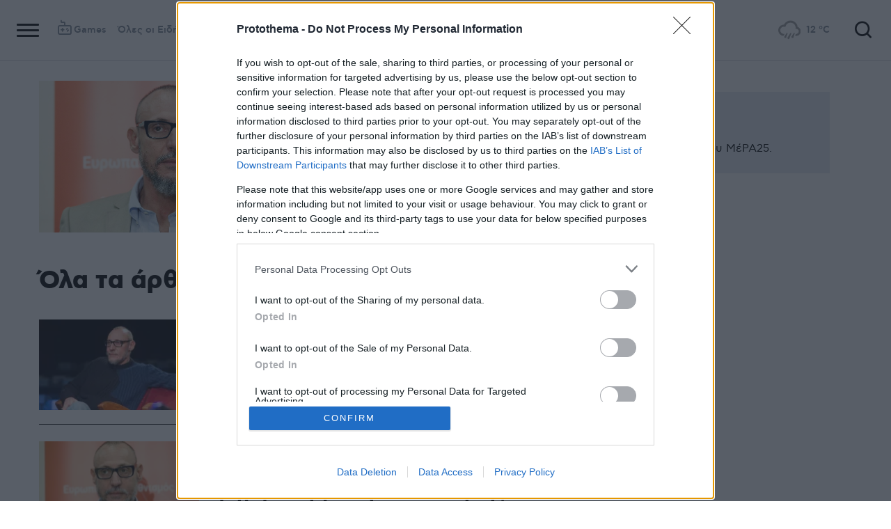

--- FILE ---
content_type: text/html; charset=utf-8
request_url: https://www.protothema.gr/tag/klewn-grigoriadis/
body_size: 28939
content:
<!DOCTYPE html>
<html lang="el">
<head prefix="og: http://ogp.me/ns#">
    <title>Κλέων Γρηγοριάδης</title>
    <meta charset="utf-8">
<meta http-equiv="X-UA-Compatible" content="IE=edge,chrome=1">
<meta name="viewport" content="width=device-width, initial-scale=1, minimum-scale=1" />
<meta http-equiv="Content-Type" content="text/html; charset=utf-8" />
<style>
    img.lazy:after {
        content: '';
        height: 100%;
        width: 100%;
        background: #f0eeef url(/Content/Media/loader.svg) no-repeat center;
        background-size: 50px;
        position: absolute;
        top: 0;
        left: 0;
        box-sizing: border-box;
    }
</style>
<link rel="icon" href="/favicon.ico?v=fevmrjZefuzgQLzjwUQ9JcKm6qrTmCr796S5LHjYwwc&amp;k=web-6fb5c9c6db" type="image/x-icon" />
<link rel="apple-touch-icon-precomposed" sizes="76x76" href="/apple-touch-icon-76x76.png?v=7tahcw1K8XLPiZs9q-U1nqMYnwvz8ZKXZCRaLXop6S4&amp;k=web-6fb5c9c6db" />
<link rel="apple-touch-icon-precomposed" sizes="120x120" href="/apple-touch-icon-120x120.png?v=GSclQQrn9Ud_hS7vllGdO3Qf2SM8auy1lm37UirwVfE&amp;k=web-6fb5c9c6db" />
<link rel="apple-touch-icon-precomposed" sizes="152x152" href="/apple-touch-icon-152x152.png?v=Y7KO2vsJ6lUbZXKRuDt3PrqsY4101KG4NQjZlc5rPMg&amp;k=web-6fb5c9c6db" />
<link rel="apple-touch-icon-precomposed" sizes="167x167" href="/apple-touch-icon-167x167.png?v=-SbRFmgoGfPrwbc1tRx2nDjKuFVA4HXqAqfAdlD6798&amp;k=web-6fb5c9c6db" />
<link rel="apple-touch-icon-precomposed" sizes="180x180" href="/apple-touch-icon-180x180.png?v=-SbRFmgoGfPrwbc1tRx2nDjKuFVA4HXqAqfAdlD6798&amp;k=web-6fb5c9c6db" />
<link rel="icon" sizes="128x128" type="image/png" href="/favicon-128x128.png?v=BUCpG7qZwY3x60ks55pCh0zMDG8lH-ZsoHczbXeCEGE&amp;k=web-6fb5c9c6db" />
<link rel="icon" sizes="192x192" type="image/png" href="/favicon-192x192.png?v=-SbRFmgoGfPrwbc1tRx2nDjKuFVA4HXqAqfAdlD6798&amp;k=web-6fb5c9c6db" />

<link rel="preload" href="/Content/Css/Fonts/cfasty/cfastystd-black-webfont.woff2?v=Ld26saDeIGowYz6I4-FOmE4cJo0tnRflJtLLxoZKS9s&amp;k=web-6fb5c9c6db" as="font" type="font/woff2" crossorigin />
<link rel="preload" href="/Content/Css/Fonts/cfasty/cfastystd-bold-webfont.woff2?v=D3UCclvEK9kjXtt7I74YQ-Jj3F3NlpY4HqzArPb97rg&amp;k=web-6fb5c9c6db" as="font" type="font/woff2" crossorigin />
<link rel="preload" href="/Content/Css/Fonts/cfasty/cfastystd-book-webfont.woff2?v=X8HNI-fS9pSGYv2IL-YKyLKtt_kMrvYINaw_dTCoPbg&amp;k=web-6fb5c9c6db" as="font" type="font/woff2" crossorigin />
<link rel="preload" href="/Content/Css/Fonts/cfasty/cfastystd-extrabold-webfont.woff2?v=ATGZ6-KbSTnZV5eNmj6Ca6JQPCWz2upr_edM9hf3Yog&amp;k=web-6fb5c9c6db" as="font" type="font/woff2" crossorigin />
<link rel="preload" href="/Content/Css/Fonts/cfasty/cfastystd-medium-webfont.woff2?v=SsFR_G1SkLoRNwoyrhPjZUQCPUVokrR2Sn0D-x653xQ&amp;k=web-6fb5c9c6db" as="font" type="font/woff2" crossorigin />
<link rel="preload" href="/Content/Css/Fonts/icomoon.woff?v=NCTSNCjY_0r03TzUkzwzPW_GELIeSUjPtEJAup4yj4Q&amp;k=web-6fb5c9c6db" as="font" type="font/woff" crossorigin />



    <link rel="stylesheet" href="/Content/bundles/site.min.css?v=OYEAyWVtPBhLS43yUGIa9EWNP0qkkSOz9pCWtn8ZQA0&amp;k=web-6fb5c9c6db" />
    <link rel="stylesheet" href="/Content/bundles/print.min.css?v=7NXBNSpXeHYSuyyAGSUvK7z8iUu2QfWwjKkxz7agfgg&amp;k=web-6fb5c9c6db" media="print" />



<script async src="/Content/extjs/js-timeago.js?v=53Ymfg0bN7vhzBSbYZGOPLsc42a_rVdT-HoZOR1N8fE&amp;k=web-6fb5c9c6db" type="text/javascript"></script>


<script>window.ptActions = window.ptActions || []; window.ptActions.push({ Content: `
&lt;!-- Consent --&gt;

 
 
&lt;!-- InMobi Choice. Consent Manager Tag v3.0 (for TCF 2.2) --&gt;
&lt;script type="text/javascript" async=true&gt;
(function() {
  var host = window.location.hostname;
  var element = document.createElement('script');
  var firstScript = document.getElementsByTagName('script')[0];
  var url = 'https://cmp.inmobi.com'
    .concat('/choice/', 'mU8cqPf6UBZHQ', '/', host, '/choice.js?tag_version=V3');
  var uspTries = 0;
  var uspTriesLimit = 3;
  element.async = true;
  element.type = 'text/javascript';
  element.src = url;

  firstScript.parentNode.insertBefore(element, firstScript);

  function makeStub() {
    var TCF_LOCATOR_NAME = '__tcfapiLocator';
    var queue = [];
    var win = window;
    var cmpFrame;

    function addFrame() {
      var doc = win.document;
      var otherCMP = !!(win.frames[TCF_LOCATOR_NAME]);

      if (!otherCMP) {
        if (doc.body) {
          var iframe = doc.createElement('iframe');

          iframe.style.cssText = 'display:none';
          iframe.name = TCF_LOCATOR_NAME;
          doc.body.appendChild(iframe);
        } else {
          setTimeout(addFrame, 5);
        }
      }
      return !otherCMP;
    }

    function tcfAPIHandler() {
      var gdprApplies;
      var args = arguments;

      if (!args.length) {
        return queue;
      } else if (args[0] === 'setGdprApplies') {
        if (
          args.length &gt; 3 &&
          args[2] === 2 &&
          typeof args[3] === 'boolean'
        ) {
          gdprApplies = args[3];
          if (typeof args[2] === 'function') {
            args[2]('set', true);
          }
        }
      } else if (args[0] === 'ping') {
        var retr = {
          gdprApplies: gdprApplies,
          cmpLoaded: false,
          cmpStatus: 'stub'
        };

        if (typeof args[2] === 'function') {
          args[2](retr);
        }
      } else {
        if(args[0] === 'init' && typeof args[3] === 'object') {
          args[3] = Object.assign(args[3], { tag_version: 'V3' });
        }
        queue.push(args);
      }
    }

    function postMessageEventHandler(event) {
      var msgIsString = typeof event.data === 'string';
      var json = {};

      try {
        if (msgIsString) {
          json = JSON.parse(event.data);
        } else {
          json = event.data;
        }
      } catch (ignore) {}

      var payload = json.__tcfapiCall;

      if (payload) {
        window.__tcfapi(
          payload.command,
          payload.version,
          function(retValue, success) {
            var returnMsg = {
              __tcfapiReturn: {
                returnValue: retValue,
                success: success,
                callId: payload.callId
              }
            };
            if (msgIsString) {
              returnMsg = JSON.stringify(returnMsg);
            }
            if (event && event.source && event.source.postMessage) {
              event.source.postMessage(returnMsg, '*');
            }
          },
          payload.parameter
        );
      }
    }

    while (win) {
      try {
        if (win.frames[TCF_LOCATOR_NAME]) {
          cmpFrame = win;
          break;
        }
      } catch (ignore) {}

      if (win === window.top) {
        break;
      }
      win = win.parent;
    }
    if (!cmpFrame) {
      addFrame();
      win.__tcfapi = tcfAPIHandler;
      win.addEventListener('message', postMessageEventHandler, false);
    }
  };

  makeStub();

  function makeGppStub() {
    const CMP_ID = 10;
    const SUPPORTED_APIS = [
      '2:tcfeuv2',
      '6:uspv1',
      '7:usnatv1',
      '8:usca',
      '9:usvav1',
      '10:uscov1',
      '11:usutv1',
      '12:usctv1'
    ];

    window.__gpp_addFrame = function (n) {
      if (!window.frames[n]) {
        if (document.body) {
          var i = document.createElement("iframe");
          i.style.cssText = "display:none";
          i.name = n;
          document.body.appendChild(i);
        } else {
          window.setTimeout(window.__gpp_addFrame, 10, n);
        }
      }
    };
    window.__gpp_stub = function () {
      var b = arguments;
      __gpp.queue = __gpp.queue || [];
      __gpp.events = __gpp.events || [];

      if (!b.length || (b.length == 1 && b[0] == "queue")) {
        return __gpp.queue;
      }

      if (b.length == 1 && b[0] == "events") {
        return __gpp.events;
      }

      var cmd = b[0];
      var clb = b.length &gt; 1 ? b[1] : null;
      var par = b.length &gt; 2 ? b[2] : null;
      if (cmd === "ping") {
        clb(
          {
            gppVersion: "1.1", // must be “Version.Subversion”, current: “1.1”
            cmpStatus: "stub", // possible values: stub, loading, loaded, error
            cmpDisplayStatus: "hidden", // possible values: hidden, visible, disabled
            signalStatus: "not ready", // possible values: not ready, ready
            supportedAPIs: SUPPORTED_APIS, // list of supported APIs
            cmpId: CMP_ID, // IAB assigned CMP ID, may be 0 during stub/loading
            sectionList: [],
            applicableSections: [-1],
            gppString: "",
            parsedSections: {},
          },
          true
        );
      } else if (cmd === "addEventListener") {
        if (!("lastId" in __gpp)) {
          __gpp.lastId = 0;
        }
        __gpp.lastId++;
        var lnr = __gpp.lastId;
        __gpp.events.push({
          id: lnr,
          callback: clb,
          parameter: par,
        });
        clb(
          {
            eventName: "listenerRegistered",
            listenerId: lnr, // Registered ID of the listener
            data: true, // positive signal
            pingData: {
              gppVersion: "1.1", // must be “Version.Subversion”, current: “1.1”
              cmpStatus: "stub", // possible values: stub, loading, loaded, error
              cmpDisplayStatus: "hidden", // possible values: hidden, visible, disabled
              signalStatus: "not ready", // possible values: not ready, ready
              supportedAPIs: SUPPORTED_APIS, // list of supported APIs
              cmpId: CMP_ID, // list of supported APIs
              sectionList: [],
              applicableSections: [-1],
              gppString: "",
              parsedSections: {},
            },
          },
          true
        );
      } else if (cmd === "removeEventListener") {
        var success = false;
        for (var i = 0; i &lt; __gpp.events.length; i++) {
          if (__gpp.events[i].id == par) {
            __gpp.events.splice(i, 1);
            success = true;
            break;
          }
        }
        clb(
          {
            eventName: "listenerRemoved",
            listenerId: par, // Registered ID of the listener
            data: success, // status info
            pingData: {
              gppVersion: "1.1", // must be “Version.Subversion”, current: “1.1”
              cmpStatus: "stub", // possible values: stub, loading, loaded, error
              cmpDisplayStatus: "hidden", // possible values: hidden, visible, disabled
              signalStatus: "not ready", // possible values: not ready, ready
              supportedAPIs: SUPPORTED_APIS, // list of supported APIs
              cmpId: CMP_ID, // CMP ID
              sectionList: [],
              applicableSections: [-1],
              gppString: "",
              parsedSections: {},
            },
          },
          true
        );
      } else if (cmd === "hasSection") {
        clb(false, true);
      } else if (cmd === "getSection" || cmd === "getField") {
        clb(null, true);
      }
      //queue all other commands
      else {
        __gpp.queue.push([].slice.apply(b));
      }
    };
    window.__gpp_msghandler = function (event) {
      var msgIsString = typeof event.data === "string";
      try {
        var json = msgIsString ? JSON.parse(event.data) : event.data;
      } catch (e) {
        var json = null;
      }
      if (typeof json === "object" && json !== null && "__gppCall" in json) {
        var i = json.__gppCall;
        window.__gpp(
          i.command,
          function (retValue, success) {
            var returnMsg = {
              __gppReturn: {
                returnValue: retValue,
                success: success,
                callId: i.callId,
              },
            };
            event.source.postMessage(msgIsString ? JSON.stringify(returnMsg) : returnMsg, "*");
          },
          "parameter" in i ? i.parameter : null,
          "version" in i ? i.version : "1.1"
        );
      }
    };
    if (!("__gpp" in window) || typeof window.__gpp !== "function") {
      window.__gpp = window.__gpp_stub;
      window.addEventListener("message", window.__gpp_msghandler, false);
      window.__gpp_addFrame("__gppLocator");
    }
  };

  makeGppStub();

  var uspStubFunction = function() {
    var arg = arguments;
    if (typeof window.__uspapi !== uspStubFunction) {
      setTimeout(function() {
        if (typeof window.__uspapi !== 'undefined') {
          window.__uspapi.apply(window.__uspapi, arg);
        }
      }, 500);
    }
  };

  var checkIfUspIsReady = function() {
    uspTries++;
    if (window.__uspapi === uspStubFunction && uspTries &lt; uspTriesLimit) {
      console.warn('USP is not accessible');
    } else {
      clearInterval(uspInterval);
    }
  };

  if (typeof window.__uspapi === 'undefined') {
    window.__uspapi = uspStubFunction;
    var uspInterval = setInterval(checkIfUspIsReady, 6000);
  }
})();
&lt;/script&gt;
&lt;!-- End InMobi Choice. Consent Manager Tag v3.0 (for TCF 2.2) --&gt;
 
 &lt;script async="async" src="//cdn.orangeclickmedia.com/tech/libs/ocm_iab_compliance.js"&gt;&lt;/script&gt;



`, Delay: 2000 });</script>
<script>window.ptActions = window.ptActions || []; window.ptActions.push({ Content: `
&lt;!-- DFP --&gt;
&lt;script async="async" data-cmp-src="https://securepubads.g.doubleclick.net/tag/js/gpt.js"&gt;&lt;/script&gt;`, Delay: 2000 });</script>
<!-- Custom head code --><!-- Start ahref Manager -->
<meta name="ahrefs-site-verification" content="3df0f651b70b3d008473ebfc4b520c409fb16e3fa8aa3604b4b0bee599304025">
<!-- END ahref Manager -->

    <style>
        .bannerWrp.bannerWrp--withoutitle:before 
        {
            content:none!important;
        }
        .bannerWrp__inner>.bannerWrp.bannerWrp--withoutitle 
        {
            margin: 0;
            background: #fff;
        }
        .qc-cmp-button.qc-cmp-secondary-button {
         border-color: #eee !important;
          background-color: #eee !important;
        }
        .cookies {display:none !important;} /* display:none because default cookie snippet was disabled by PT in favor to quantcast script and there was a white ribbon showing all the time over the footer*/

        


    </style>
<!-- OneSignal Manifest Tag --><link rel="manifest" href="/manifest.json" />
<script>window.ptActions = window.ptActions || []; window.ptActions.push({ Content: `
&lt;!-- OneSignal --&gt;
&lt;script async="async" data-cmp-src="https://cdn.onesignal.com/sdks/OneSignalSDK.js"&gt;&lt;/script&gt;
&lt;script &gt;

    var OneSignal = window.OneSignal || [];
    OneSignal.push(function() {
    OneSignal.init({
	    appId: "2f0963df-5d5e-4964-a251-1052be231710",
	    safari_web_id: "web.onesignal.auto.50fac9c2-9f7f-49e4-88a1-4637f1759b35"
    });
});
&lt;/script&gt;`, Delay: 2000 });</script>
<script>window.ptActions = window.ptActions || []; window.ptActions.push({ Content: `
&lt;!-- Ads Squirrel --&gt;&lt;script src="//cdn.adsquirrel.ai/protothema.gr/chirp.js"&gt;&lt;/script&gt;`, Delay: 1900 });</script>
<!-- Echobox Web Tag --><!-- Echobox Web Tag -->
<script async id="ebx" src="//applets.ebxcdn.com/ebx.js"></script>
<script>window.ptActions = window.ptActions || []; window.ptActions.push({ Content: `
&lt;!-- enedLogoResize --&gt;&lt;style&gt;
    .footerMember img {
        width : 90px;
    }
    @media (max-width: 767px){
        .footerMember img {
            width : 70px;
        }
    }
&lt;/style&gt;`, Delay: 500 });</script>
<!-- FirstView -->
<script async="async" data-cmp-src="https://t.atmng.io/adweb/MzK4At31I.prod.js"></script>
<script>window.ptActions = window.ptActions || []; window.ptActions.push({ Content: `
&lt;!-- Microsoft Clarity Production --&gt;&lt;script type="text/javascript"&gt;
    (function(c,l,a,r,i,t,y){
        c[a]=c[a]||function(){(c[a].q=c[a].q||[]).push(arguments)};
        t=l.createElement(r);t.async=1;t.src="https://www.clarity.ms/tag/"+i;
        y=l.getElementsByTagName(r)[0];y.parentNode.insertBefore(t,y);
    })(window, document, "clarity", "script", "pyewgixk1z");
&lt;/script&gt;`, Delay: 500 });</script>
<script>window.ptActions = window.ptActions || []; window.ptActions.push({ Content: `
&lt;!-- 2 First View --&gt;&lt;script&gt;!function(n){if(!window.cnx){window.cnx={},window.cnx.cmd=[];var t=n.createElement('iframe');t.src='javascript:false'; t.display='none',t.onload=function(){var n=t.contentWindow.document,c=n.createElement('script');c.src='//cd.connatix.com/connatix.player.js?cid=802bc865-afca-472a-8b42-6b7ce9fd58ba&pid=99216307-99ad-4bfd-944c-d2f3c4219cd7',c.setAttribute('async','1'),c.setAttribute('type','text/javascript'),n.body.appendChild(c)},n.head.appendChild(t)}}(document);&lt;/script&gt;`, Delay: 2000 });</script>
<!-- SUMMARIES AI CSS TEST --><link id="pto-overrides" rel="stylesheet" href="https://summaries.cloudevo.ai/styles/latest/styles.css?ver=202514111210">
<style>
    .ai_summary__widget {/*display: none;*/}
    .ai_summary__widget {
        margin-block: 0 3rem;
    }
    .ai_summary__widget > ul > li {
        font-size: 16px !important;
        line-height: 1.2 !important;
    }
    .ai_summary__widget summary {font-weight: 400;}
.ai_summary__widget summary span {
    color: #545454;
    font-size: 16px;
}
.longForm .ai_summary__widget {
    display: none;
}
.ai_summary__widget > ul > li:empty {
    display: none;
}
section[data-plugin-articlehit*="1728738"] .ai_summary__widget, 
section[data-plugin-articlehit*="1729386"] .ai_summary__widget,
section[data-plugin-articlehit*="1730076"] .ai_summary__widget, 
section[data-plugin-articlehit*="1730204"] .ai_summary__widget
{
	display: none;
}
.ai_summary__widget[data-article-id="1730076"],
.ai_summary__widget[data-article-id="1730226"],
.ai_summary__widget[data-article-id="1730227"],
.ai_summary__widget[data-article-id="1730231"],
.ai_summary__widget[data-article-id="1730778"],
.ai_summary__widget[data-article-id="1733661"],
.ai_summary__widget[data-article-id="1735221"],
.ai_summary__widget[data-article-id="1735647"],
.ai_summary__widget[data-article-id="1747729"]{
    display: none;
}
</style>
        <meta name="description" content="Ο Κλέων Γρηγοριάδης είναι Έλληνας ηθοποιός, πολιτικός και βουλευτής του ΜέΡΑ25" />
        <link rel="canonical" href="https://www.protothema.gr/tag/klewn-grigoriadis/" />
    <meta content="index, follow, max-image-preview:large" name="robots" />
    <base href="https://www.protothema.gr" />
<meta content="el_GR" property="og:locale" />
<meta content="Κλέων Γρηγοριάδης" property="og:title" />
<meta content="Ο Κλέων Γρηγοριάδης είναι Έλληνας ηθοποιός, πολιτικός και βουλευτής του ΜέΡΑ25" property="og:description" />
<meta content="https://www.protothema.gr/tag/klewn-grigoriadis/" property="og:url" />
<meta content="ProtoThema" property="og:site_name" />
<meta content="https://www.protothema.gr/images/640x360share/jpeg/files/2021-03-04/klewn-grigoriadis34.jpeg" property="og:image" /><meta content="640" property="og:image:width" /><meta content="360" property="og:image:height" />

<meta content="summary_large_image" name="twitter:card" />
<meta content="Ο Κλέων Γρηγοριάδης είναι Έλληνας ηθοποιός, πολιτικός και βουλευτής του ΜέΡΑ25" name="twitter:description" />
<meta content="Κλέων Γρηγοριάδης" name="twitter:title" />
<meta content="@protothema" name="twitter:site" />
<meta content="https://www.protothema.gr/images/640x360share/jpeg/files/2021-03-04/klewn-grigoriadis34.jpeg" name="twitter:image" />

<script type="application/ld+json" data-schema="NewsMediaOrganization">{"@context":"https://schema.org","@type":"NewsMediaOrganization","name":"Πρώτο Θέμα","url":"https://www.protothema.gr","address":{"@type":"PostalAddress","addressCountry":{"@type":"Country","name":"GR"},"addressLocality":"Αθήνα","addressRegion":"GR","postalCode":"151 23","streetAddress":"Αγράφων 5, Μαρούσι"},"contactPoint":{"@type":"ContactPoint","areaServed":"GR","contactType":"customer service","telephone":"+30-210-6880700"},"logo":{"@type":"ImageObject","url":"https://www.protothema.gr/files/protothema-logo2.png","height":60,"width":238}}</script>

<script type="application/ld+json" data-schema="WebSite">{"@context":"https://schema.org","@type":"WebSite","name":"Πρώτο Θέμα","potentialAction":{"@type":"SearchAction","target":{"@type":"EntryPoint","urlTemplate":"https://www.protothema.gr/anazitisi/?q={q}"},"query-input":{"@type":"PropertyValueSpecification","name":"q","valueName":"q","valueRequired":true}},"url":"https://www.protothema.gr/","creator":{"@type":"Organization","name":"Atcom"}}</script>

    
    
    <!-- chartbeat -->
<script type='text/javascript'>
(function() {
    /** CONFIGURATION START **/
    var _sf_async_config = window._sf_async_config = (window._sf_async_config || {});
    _sf_async_config.uid = 64216; //CHANGE THIS TO YOUR ACCOUNT ID
    _sf_async_config.domain = 'protothema.gr'; //CHANGE THIS TO YOUR SITE ID
    _sf_async_config.useCanonical = true;
    _sf_async_config.useCanonicalDomain = true;
    _sf_async_config.sections = ''; //SET PAGE SECTION(S)
    _sf_async_config.authors = ''; //SET PAGE AUTHOR(S)
    /** CONFIGURATION END **/
    function loadChartbeat() {
        var e = document.createElement('script');
        var n = document.getElementsByTagName('script')[0];
        e.type = 'text/javascript';
        e.async = true;
        e.src = '//static.chartbeat.com/js/chartbeat.js';
        n.parentNode.insertBefore(e, n);
    }
    loadChartbeat();
})();
</script>


    
<script>
    var googletag = googletag || {};
	googletag.cmd = googletag.cmd || [];
    var adContext = {"RootCategory":"T11335","Category":[],"Tag":[],"Article":null,"Page":"Κλέων Γρηγοριάδης","IsCategory":false};
    !function (n) { "use strict"; function d(n, t) { var r = (65535 & n) + (65535 & t); return (n >> 16) + (t >> 16) + (r >> 16) << 16 | 65535 & r } function f(n, t, r, e, o, u) { return d((u = d(d(t, n), d(e, u))) << o | u >>> 32 - o, r) } function l(n, t, r, e, o, u, c) { return f(t & r | ~t & e, n, t, o, u, c) } function g(n, t, r, e, o, u, c) { return f(t & e | r & ~e, n, t, o, u, c) } function v(n, t, r, e, o, u, c) { return f(t ^ r ^ e, n, t, o, u, c) } function m(n, t, r, e, o, u, c) { return f(r ^ (t | ~e), n, t, o, u, c) } function c(n, t) { var r, e, o, u; n[t >> 5] |= 128 << t % 32, n[14 + (t + 64 >>> 9 << 4)] = t; for (var c = 1732584193, f = -271733879, i = -1732584194, a = 271733878, h = 0; h < n.length; h += 16)c = l(r = c, e = f, o = i, u = a, n[h], 7, -680876936), a = l(a, c, f, i, n[h + 1], 12, -389564586), i = l(i, a, c, f, n[h + 2], 17, 606105819), f = l(f, i, a, c, n[h + 3], 22, -1044525330), c = l(c, f, i, a, n[h + 4], 7, -176418897), a = l(a, c, f, i, n[h + 5], 12, 1200080426), i = l(i, a, c, f, n[h + 6], 17, -1473231341), f = l(f, i, a, c, n[h + 7], 22, -45705983), c = l(c, f, i, a, n[h + 8], 7, 1770035416), a = l(a, c, f, i, n[h + 9], 12, -1958414417), i = l(i, a, c, f, n[h + 10], 17, -42063), f = l(f, i, a, c, n[h + 11], 22, -1990404162), c = l(c, f, i, a, n[h + 12], 7, 1804603682), a = l(a, c, f, i, n[h + 13], 12, -40341101), i = l(i, a, c, f, n[h + 14], 17, -1502002290), c = g(c, f = l(f, i, a, c, n[h + 15], 22, 1236535329), i, a, n[h + 1], 5, -165796510), a = g(a, c, f, i, n[h + 6], 9, -1069501632), i = g(i, a, c, f, n[h + 11], 14, 643717713), f = g(f, i, a, c, n[h], 20, -373897302), c = g(c, f, i, a, n[h + 5], 5, -701558691), a = g(a, c, f, i, n[h + 10], 9, 38016083), i = g(i, a, c, f, n[h + 15], 14, -660478335), f = g(f, i, a, c, n[h + 4], 20, -405537848), c = g(c, f, i, a, n[h + 9], 5, 568446438), a = g(a, c, f, i, n[h + 14], 9, -1019803690), i = g(i, a, c, f, n[h + 3], 14, -187363961), f = g(f, i, a, c, n[h + 8], 20, 1163531501), c = g(c, f, i, a, n[h + 13], 5, -1444681467), a = g(a, c, f, i, n[h + 2], 9, -51403784), i = g(i, a, c, f, n[h + 7], 14, 1735328473), c = v(c, f = g(f, i, a, c, n[h + 12], 20, -1926607734), i, a, n[h + 5], 4, -378558), a = v(a, c, f, i, n[h + 8], 11, -2022574463), i = v(i, a, c, f, n[h + 11], 16, 1839030562), f = v(f, i, a, c, n[h + 14], 23, -35309556), c = v(c, f, i, a, n[h + 1], 4, -1530992060), a = v(a, c, f, i, n[h + 4], 11, 1272893353), i = v(i, a, c, f, n[h + 7], 16, -155497632), f = v(f, i, a, c, n[h + 10], 23, -1094730640), c = v(c, f, i, a, n[h + 13], 4, 681279174), a = v(a, c, f, i, n[h], 11, -358537222), i = v(i, a, c, f, n[h + 3], 16, -722521979), f = v(f, i, a, c, n[h + 6], 23, 76029189), c = v(c, f, i, a, n[h + 9], 4, -640364487), a = v(a, c, f, i, n[h + 12], 11, -421815835), i = v(i, a, c, f, n[h + 15], 16, 530742520), c = m(c, f = v(f, i, a, c, n[h + 2], 23, -995338651), i, a, n[h], 6, -198630844), a = m(a, c, f, i, n[h + 7], 10, 1126891415), i = m(i, a, c, f, n[h + 14], 15, -1416354905), f = m(f, i, a, c, n[h + 5], 21, -57434055), c = m(c, f, i, a, n[h + 12], 6, 1700485571), a = m(a, c, f, i, n[h + 3], 10, -1894986606), i = m(i, a, c, f, n[h + 10], 15, -1051523), f = m(f, i, a, c, n[h + 1], 21, -2054922799), c = m(c, f, i, a, n[h + 8], 6, 1873313359), a = m(a, c, f, i, n[h + 15], 10, -30611744), i = m(i, a, c, f, n[h + 6], 15, -1560198380), f = m(f, i, a, c, n[h + 13], 21, 1309151649), c = m(c, f, i, a, n[h + 4], 6, -145523070), a = m(a, c, f, i, n[h + 11], 10, -1120210379), i = m(i, a, c, f, n[h + 2], 15, 718787259), f = m(f, i, a, c, n[h + 9], 21, -343485551), c = d(c, r), f = d(f, e), i = d(i, o), a = d(a, u); return [c, f, i, a] } function i(n) { for (var t = "", r = 32 * n.length, e = 0; e < r; e += 8)t += String.fromCharCode(n[e >> 5] >>> e % 32 & 255); return t } function a(n) { var t = []; for (t[(n.length >> 2) - 1] = void 0, e = 0; e < t.length; e += 1)t[e] = 0; for (var r = 8 * n.length, e = 0; e < r; e += 8)t[e >> 5] |= (255 & n.charCodeAt(e / 8)) << e % 32; return t } function e(n) { for (var t, r = "0123456789abcdef", e = "", o = 0; o < n.length; o += 1)t = n.charCodeAt(o), e += r.charAt(t >>> 4 & 15) + r.charAt(15 & t); return e } function r(n) { return unescape(encodeURIComponent(n)) } function o(n) { return i(c(a(n = r(n)), 8 * n.length)) } function u(n, t) { return function (n, t) { var r, e = a(n), o = [], u = []; for (o[15] = u[15] = void 0, 16 < e.length && (e = c(e, 8 * n.length)), r = 0; r < 16; r += 1)o[r] = 909522486 ^ e[r], u[r] = 1549556828 ^ e[r]; return t = c(o.concat(a(t)), 512 + 8 * t.length), i(c(u.concat(t), 640)) }(r(n), r(t)) } function t(n, t, r) { return t ? r ? u(t, n) : e(u(t, n)) : r ? o(n) : e(o(n)) } "function" == typeof define && define.amd ? define(function () { return t }) : "object" == typeof module && module.exports ? module.exports = t : n.md5 = t }(this);
    
    function uuidv4() {
        return ([1e7] + -1e3 + -4e3 + -8e3 + -1e11).replace(/[018]/g, c =>
            (c ^ crypto.getRandomValues(new Uint8Array(1))[0] & 15 >> c / 4).toString(16)
        );
    }
    function setABSplitCookie() {
        var usplitValue = Math.round(Math.random()) === 0 ? 'A' : 'B';
        document.cookie = "_usplit=" + usplitValue + ";path=/";
    }
    function setPPIDCookie() {
        document.cookie = "_ppid=" + md5(uuidv4()) + ";path=/";
    }
    function clearSpecializedCookies() {
        document.cookie = "_ppid=;path=/;expires=Thu, 01 Jan 1970 00:00:01 GMT";
        document.cookie = "_usplit=;path=/;expires=Thu, 01 Jan 1970 00:00:01 GMT";
    }
    function getCookieValue(name) {
        let ca = document.cookie.split(';');
        for (let i = 0; i < ca.length; i++) {
            let c = ca[i];
            while (c.charAt(0) == ' ') {
                c = c.substring(1);
            }
            if (c.indexOf(name) == 0) {
                return c.substring(name.length, c.length);
            }
        }
        return '';
    }
    function getABSplitCookie() {
        return getCookieValue('_usplit=');
    }
    function getPPIDCookie() {
        return getCookieValue('_ppid=');
    }
    googletag.cmd.push(function () {
        if (typeof __tcfapi !== 'undefined') {
            __tcfapi('getTCData', 2, function (tcData, success) {
                if (success && tcData) {
                    var purposeConsents = tcData.purpose.consents;
                    if (purposeConsents[1] && purposeConsents[3]) {
                        quantcastTrackEvent('Personalized Ad Consent Given');
                    }
                    else {
                        clearSpecializedCookies();
                    }
                }
            });
        }
        function quantcastTrackEvent(eventName) {
            var ppid = getPPIDCookie();
            if (ppid == '') {
                setPPIDCookie();
            }

            var usplit = getABSplitCookie();
            if (usplit == '') {
                setABSplitCookie();
            }

            if (typeof __qc !== 'undefined') {
                __qc.event({
                    type: 'custom',
                    eventType: eventName
                });
            }
        }
    });
    

    googletag.cmd.push(function () {
        googletag.setConfig({ threadYield: "ENABLED_ALL_SLOTS" });
        
        var pubads = googletag.pubads();
        
        pubads.collapseEmptyDivs(true);

        for (var key in adContext) {
            pubads.setTargeting(key, adContext[key]);
        }

        var ppid = getPPIDCookie();
        if (ppid != '') {
            pubads.setTargeting('PPID', 'YES');
        }

        var usplit = getABSplitCookie();
        if (usplit != '') {
            pubads.setTargeting('usersplit', usplit);
        }


        googletag.pubads().enableLazyLoad({
            fetchMarginPercent: 800,
            renderMarginPercent: 400,
            mobileScaling: 1,
        });
            
        googletag.pubads().enableSingleRequest();

        function startAds(ppid) {
            if (ppid != '') {
                googletag.pubads().setPublisherProvidedId(ppid);
            }
            googletag.enableServices();
        }


            if (typeof window.__tcfapi !== 'undefined') {
                window.__tcfapi('addEventListener', 2, function(tcData, listenerSuccess) {                    
                    if (listenerSuccess) {    
                        console.log('TCF Event: ' + tcData.eventStatus);
                        switch (tcData.eventStatus) {
                            case 'tcloaded':
                            case 'useractioncomplete':
                                startAds(getPPIDCookie());
                                googletag.pubads().refresh();
                                break;
                            default:
                                googletag.pubads().disableInitialLoad();
                                break;
                        }
                    }
                });
            }
            else {
                console.log('TCF API is not available.');
                startAds(ppid);
            }
                });

</script>
<script>
    function getSizeMapping(googletag, sizes) {
        var mapping = googletag.sizeMapping();
        var groups = {};
        for (var i = 0; i < sizes.length; i++) {
            var key = sizes[i].ScreenWidth + 'x' + sizes[i].ScreenHeight;
            var group = groups[key];
            if (!group) {
                group = groups[key] = {
                    ScreenWidth: sizes[i].ScreenWidth,
                    ScreenHeight: sizes[i].ScreenHeight,
                    Banners: []
                };
            }
            if (sizes[i].BannerWidth != null && sizes[i].BannerHeight != null) {
                group.Banners.push([sizes[i].BannerWidth, sizes[i].BannerHeight]);
            }
        }
        for (var k in groups) {
            var group = groups[k];
            mapping = mapping.addSize([group.ScreenWidth, group.ScreenHeight], group.Banners);
        }
        return mapping.build();
    }
</script></head>
<body data-plugin-viewportheight="" data-plugin-lazyload="" data-plugin-analytics="{&quot;Collectors&quot;:{&quot;search.collector&quot;:{&quot;SearchEventTimeout&quot;:60,&quot;url&quot;:&quot;/$events/push&quot;}}}" data-designmode="false" data-mgmt="false" data-plugin-ptScriptManager="">
    
<!-- Analytics G4 - Google Tag Manager -->
<noscript><iframe src="https://www.googletagmanager.com/ns.html?id=GTM-M9ZNLVC"
height="0" width="0" style="display:none;visibility:hidden"></iframe></noscript>

<span id="048b39c032ea4f5699f1c981ce7a2d95" style="display:none"></span>
<script>window.ptActions = window.ptActions || []; window.ptActions.push({ Content: `
&lt;!-- Google Tag Manager (noscript) --&gt;&lt;noscript&gt;&lt;iframe src="https://www.googletagmanager.com/ns.html?id=GTM-MCT5PH9" height="0" width="0" style="display:none;visibility:hidden"&gt;&lt;/iframe&gt;&lt;/noscript&gt;
`, Delay: 2000, ID: '048b39c032ea4f5699f1c981ce7a2d95' });</script>
<span id="473e21b2ed3e4e9b8ab5da074fe220f3" style="display:none"></span>
<script>window.ptActions = window.ptActions || []; window.ptActions.push({ Content: `
&lt;!-- phaistos adman --&gt;
&lt;script data-cmp-src="https://static.adman.gr/adman.js"&gt;&lt;/script&gt;
&lt;script &gt;
// &lt;![CDATA[
window.AdmanQueue=window.AdmanQueue||[];AdmanQueue.push(function(){Adman.adunit({id:313,h:'https://x.grxchange.gr',inline:true})});
// ]]&gt;
&lt;/script&gt;`, Delay: 2000, ID: '473e21b2ed3e4e9b8ab5da074fe220f3' });</script>
    
    

    <div class="outer">
    <div class="backToTop icon-arrow-up" data-plugin-gototop></div>


    
        <header class="header" data-plugin-stickit='{ "element": "this", "bottoming": false }'>
            <div class="menuOverlay"></div>
            <div class="top">
                <nav class="languageSwitcherWrapper desktopOnly">
                    <ul class="languageSwitcher">
        <li class="languageSwitcher__item">
            <a href="/" class="languageSwitcher__link languageSwitcher__link--active">Ελληνικά</a>
        </li>
        <li class="languageSwitcher__item">
            <a href="https://en.protothema.gr" class="languageSwitcher__link">English</a>
        </li>
</ul>
                </nav>

                    <h2 class="logo">
                        <figure>
                            <a href="/">
                                <picture>
                                    <img src="/Content/Media/logo-main.svg?v=3" width="177" height="60" alt="ProtoThema.gr" />
                                </picture>
                            </a>
                        </figure>
                    </h2>
                <div class="leftSect">
                    <div class="trigMenu" data-plugin-menu>
    <div class="burgerIcon">
        <i class="burger"></i>
    </div>
</div>
<nav class="nav">
    <ul>
            <li>
            <a href="/games/" title="Games">
                    <span class="nav__icon icon-games"></span>
                    <span class="nav__title">Games</span>
            </a>
            </li>
            <li class="thidden">
            <a href="/oles-oi-eidiseis/" title="Όλες οι Ειδήσεις">
Όλες οι Ειδήσεις            </a>
            </li>
            <li class="thidden">
            <a href="/greece/" title="Ελλάδα">
Ελλάδα            </a>
            </li>
            <li class="thidden">
            <a href="/frontpages/" title="Πρωτοσέλιδα">
Πρωτοσέλιδα            </a>
            </li>
    </ul>
</nav>
<div class="navWrp">
    <div class="grayRow">
        <div class="social">
            
        </div>
    </div>

    <nav class="languageSwitcherWrapper mobileOnly">
        <p class="languageSwitcherWrapper__title">
            

Επιλογή γλώσσας
        </p>
        <ul class="languageSwitcher" data-plugin-toggleactive="{&quot;elementsSelector&quot;:&quot;.languageSwitcher__link&quot;,&quot;activeClass&quot;:&quot;languageSwitcher__link--active&quot;,&quot;forceActiveOnIndex&quot;:0}">
        <li class="languageSwitcher__item">
            <a href="/games/" class="languageSwitcher__link languageSwitcher__link--active">Games</a>
        </li>
        <li class="languageSwitcher__item">
            <a href="/oles-oi-eidiseis/" class="languageSwitcher__link">Όλες οι Ειδήσεις</a>
        </li>
        <li class="languageSwitcher__item">
            <a href="/greece/" class="languageSwitcher__link">Ελλάδα</a>
        </li>
        <li class="languageSwitcher__item">
            <a href="/frontpages/" class="languageSwitcher__link">Πρωτοσέλιδα</a>
        </li>
        <li class="languageSwitcher__item">
            <a class="languageSwitcher__link">Column 1</a>
        </li>
        <li class="languageSwitcher__item">
            <a class="languageSwitcher__link">Column 2</a>
        </li>
</ul>
    </nav>

    <div class="topNav">
        <nav class="mainNav">
            <ul>
            <li class="">
                <div class="title">
            <a href="https://en.protothema.gr/" title="English News" target="_blank">
English News            </a>
                    <div class="openSub" data-plugin-toggleclass='{ "target": ".title", "class": "opened", "slideItem": ".cnt" }'></div>
                </div>
            </li>
            <li class="">
                <div class="title">
            <a href="/games/" title="Games">
Games            </a>
                    <div class="openSub" data-plugin-toggleclass='{ "target": ".title", "class": "opened", "slideItem": ".cnt" }'></div>
                </div>
            </li>
            <li class="hasSub">
                <div class="title">
            <a href="/greece/" title="Ελλάδα">
Ελλάδα            </a>
                    <div class="openSub" data-plugin-toggleclass='{ "target": ".title", "class": "opened", "slideItem": ".cnt" }'></div>
                </div>
                    <ul class="cnt tagsUl">
            <li>
            <a href="/tag/fotia-tora/" title="Φωτιά τώρα - Πυρκαγιές σε εξέλιξη">
Φωτιά τώρα - Πυρκαγιές σε εξέλιξη            </a>
            </li>
            <li>
            <a href="/tag/Seismos/" title="Σεισμός">
Σεισμός            </a>
            </li>
            <li>
            <a href="/tag/kairos/" title="Καιρός">
Καιρός            </a>
            </li>
            <li>
            <a href="/tag/kinisi-stoys-dromoys/" title="Κίνηση στους δρόμους">
Κίνηση στους δρόμους            </a>
            </li>
                    </ul>
            </li>
            <li class="hasSub">
                <div class="title">
            <a href="/economy/" title="Οικονομία">
Οικονομία            </a>
                    <div class="openSub" data-plugin-toggleclass='{ "target": ".title", "class": "opened", "slideItem": ".cnt" }'></div>
                </div>
                    <ul class="cnt tagsUl">
            <li>
            <a href="/tag/sudaxeis/" title="Συντάξεις">
Συντάξεις            </a>
            </li>
                    </ul>
            </li>
            <li class="hasSub">
                <div class="title">
            <a href="/politics/" title="Πολιτική">
Πολιτική            </a>
                    <div class="openSub" data-plugin-toggleclass='{ "target": ".title", "class": "opened", "slideItem": ".cnt" }'></div>
                </div>
                    <ul class="cnt tagsUl">
            <li>
            <a href="/tag/nea-dimokratia/" title="Νέα Δημοκρατία">
Νέα Δημοκρατία            </a>
            </li>
            <li>
            <a href="/tag/pasok/" title="ΠΑΣΟΚ">
ΠΑΣΟΚ            </a>
            </li>
                    </ul>
            </li>
            <li class="">
                <div class="title">
            <a href="/world/" title="Κόσμος">
Κόσμος            </a>
                    <div class="openSub" data-plugin-toggleclass='{ "target": ".title", "class": "opened", "slideItem": ".cnt" }'></div>
                </div>
            </li>
            <li class="hasSub">
                <div class="title">
            <a href="/sports/" title="Sports">
Sports            </a>
                    <div class="openSub" data-plugin-toggleclass='{ "target": ".title", "class": "opened", "slideItem": ".cnt" }'></div>
                </div>
                    <ul class="cnt tagsUl">
            <li>
            <a href="/tag/super-league-1/" title="Super League 1">
Super League 1            </a>
            </li>
            <li>
            <a href="/tag/champions-league/" title="Champions League">
Champions League            </a>
            </li>
            <li>
            <a href="/tag/europa-league/" title="Europa League">
Europa League            </a>
            </li>
            <li>
            <span>Euroleague</span>
            </li>
            <li>
            <a href="/tag/conference-league/" title="Conference League">
Conference League            </a>
            </li>
                    </ul>
            </li>
            <li class="hasSub">
                <div class="title">
            <a href="/car-and-speed/" title="Car">
Car            </a>
                    <div class="openSub" data-plugin-toggleclass='{ "target": ".title", "class": "opened", "slideItem": ".cnt" }'></div>
                </div>
                    <ul class="cnt">
            <li>
            <a href="/car-and-speed/news/" title="News">
News            </a>
            </li>
            <li>
            <a href="/car-and-speed/preview/" title="Preview">
Preview            </a>
            </li>
            <li>
            <a href="/car-and-speed/video/" title="Video">
Video            </a>
            </li>
            <li>
            <a href="/car-and-speed/tech/" title="Tech">
Tech            </a>
            </li>
            <li>
            <a href="/car-and-speed/racing/" title="Αγωνες">
Αγωνες            </a>
            </li>
            <li>
            <a href="/car-and-speed/formula-1/" title="Formula 1">
Formula 1            </a>
            </li>
            <li>
            <a href="/car-and-speed/pisokinisi/" title="Πισω Κινηση">
Πισω Κινηση            </a>
            </li>
            <li>
            <a href="http://www.newsauto.gr/times-technika-charaktiristika/" title="Τιμες Αυτοκινητων">
Τιμες Αυτοκινητων            </a>
            </li>
            <li>
            <a href="/car-and-speed/moto/" title="Moto">
Moto            </a>
            </li>
                    </ul>
            </li>
            <li class="hasSub">
                <div class="title">
            <a href="/life-style/" title="Gala">
Gala            </a>
                    <div class="openSub" data-plugin-toggleclass='{ "target": ".title", "class": "opened", "slideItem": ".cnt" }'></div>
                </div>
                    <ul class="cnt">
            <li>
            <a href="/life-style/Hollywood/" title="Hollywood">
Hollywood            </a>
            </li>
            <li>
            <a href="/life-style/Gossip/" title="Gossip">
Gossip            </a>
            </li>
            <li>
            <a href="/tag/master-chef/" title="Master Chef">
Master Chef            </a>
            </li>
            <li>
            <a href="/tag/survivor/" title="Survivor">
Survivor            </a>
            </li>
            <li>
            <a href="/life-style/tileorasi/" title="Τηλεοραση">
Τηλεοραση            </a>
            </li>
                    </ul>
            </li>
            <li class="hasSub">
                <div class="title">
            <a href="/culture/" title="Πολιτισμός">
Πολιτισμός            </a>
                    <div class="openSub" data-plugin-toggleclass='{ "target": ".title", "class": "opened", "slideItem": ".cnt" }'></div>
                </div>
                    <ul class="cnt">
            <li>
            <a href="/culture/theater/" title="Θεατρο">
Θεατρο            </a>
            </li>
            <li>
            <a href="/culture/cinema/" title="Σινεμα">
Σινεμα            </a>
            </li>
            <li>
            <a href="/culture/music/" title="Μουσικη">
Μουσικη            </a>
            </li>
            <li>
            <a href="/culture/books/" title="Βιβλιο">
Βιβλιο            </a>
            </li>
                    </ul>
            </li>
            <li class="hasSub">
                <div class="title">
            <a href="/technology/" title="Τεχνολογία">
Τεχνολογία            </a>
                    <div class="openSub" data-plugin-toggleclass='{ "target": ".title", "class": "opened", "slideItem": ".cnt" }'></div>
                </div>
                    <ul class="cnt tagsUl">
            <li>
            <a href="/tag/facebook/" title="Facebook">
Facebook            </a>
            </li>
                    </ul>
            </li>
            <li class="">
                <div class="title">
            <a href="/environment/" title="Περιβάλλον">
Περιβάλλον            </a>
                    <div class="openSub" data-plugin-toggleclass='{ "target": ".title", "class": "opened", "slideItem": ".cnt" }'></div>
                </div>
            </li>
            <li class="">
                <div class="title">
            <a href="/frontpages/" title="Πρωτοσέλιδα">
Πρωτοσέλιδα            </a>
                    <div class="openSub" data-plugin-toggleclass='{ "target": ".title", "class": "opened", "slideItem": ".cnt" }'></div>
                </div>
            </li>
            <li class="">
                <div class="title">
            <a href="/sunday-editions/" title="Έκδοση Κυριακής">
Έκδοση Κυριακής            </a>
                    <div class="openSub" data-plugin-toggleclass='{ "target": ".title", "class": "opened", "slideItem": ".cnt" }'></div>
                </div>
            </li>
            <li class="">
                <div class="title">
            <a href="/thema-insights/" title="Thema Insights" target="_blank">
Thema Insights            </a>
                    <div class="openSub" data-plugin-toggleclass='{ "target": ".title", "class": "opened", "slideItem": ".cnt" }'></div>
                </div>
            </li>
            <li class="">
                <div class="title">
            <a href="/thema-tv/" title="Thema TV" target="_blank">
Thema TV            </a>
                    <div class="openSub" data-plugin-toggleclass='{ "target": ".title", "class": "opened", "slideItem": ".cnt" }'></div>
                </div>
            </li>
            </ul>
        </nav>
        <div class="rightColmn">
            <nav class="navMore">
                <ul>
            <li class="hasSub">
                <div class="title">
            <span>Περισσότερα</span>
                    <div class="openSub" data-plugin-toggleclass='{ "target": ".title", "class": "opened", "slideItem": ".cnt" }'></div>
                </div>
                    <ul class="cnt">
            <li>
            <a href="/stories/" title="Stories">
Stories            </a>
            </li>
            <li>
            <a href="/travelling/" title="Τουρισμος">
Τουρισμος            </a>
            </li>
            <li>
            <a href="/recipes/" title="Συνταγες">
Συνταγες            </a>
            </li>
            <li>
            <a href="/afieromata/" title="Αφιερωματα">
Αφιερωματα            </a>
            </li>
            <li>
            <a href="/ugeia/" title="Ζωη">
Ζωη            </a>
            </li>
            <li>
            <a href="/zoi/" title="ygeiamou.gr">
ygeiamou.gr            </a>
            </li>
            <li>
            <a href="/paidi/" title="Παιδι">
Παιδι            </a>
            </li>
            <li>
            <a href="/advertorial/" title="Advertorial">
Advertorial            </a>
            </li>
                    </ul>
            </li>
                </ul>
            </nav>
        </div>
    </div>
    <div class="grayRow mobileOnly">
        <nav class="nav">
            <ul>
                    <li class="hidden mblock">
            <a href="/games/" title="Games">
Games            </a>
                    </li>
                    <li class="hidden tblock">
            <a href="/oles-oi-eidiseis/" title="Όλες οι Ειδήσεις">
Όλες οι Ειδήσεις            </a>
                    </li>
                    <li class="hidden tblock">
            <a href="/greece/" title="Ελλάδα">
Ελλάδα            </a>
                    </li>
                    <li class="hidden tblock">
            <a href="/frontpages/" title="Πρωτοσέλιδα">
Πρωτοσέλιδα            </a>
                    </li>
            </ul>
        </nav>

    </div>
</div>
                </div>
                <div class="rightSect">
                    <div class="opts">
                        
                        <div class="dhidden">
                        </div>
                        <div class="mhidden rel weatherItem">
                            <div data-plugin-weather="{&quot;DefaultDKID&quot;:&quot;5804&quot;,&quot;Url&quot;:&quot;/$component/WeatherPointWeather/&quot;,&quot;CurrentView&quot;:&quot;Current&quot;,&quot;DetailsView&quot;:&quot;Details&quot;}">
                            </div>
                        </div>

                        <div class="itm openSearch"><i class="icon-search inl"></i></div>
                    </div>
<div class="searchWrp" data-plugin-search="{&quot;SearchUrl&quot;:&quot;/anazitisi/&quot;,&quot;AjaxUrl&quot;:&quot;/$component/shared$TopSearchBox%5B0%5D/?view=../Search/Autocomplete&quot;,&quot;ElementID&quot;:&quot;searchBlock&quot;,&quot;MinimumTermLength&quot;:3,&quot;SearchTermParameterName&quot;:&quot;q&quot;}">
    <div class="searchInp">
        <form action="/anazitisi/" method="get" data-plugin-validateform="">
            <div class="submit">
                <i class="icon-search inl"></i>
                <input type="submit" />
            </div>
            <div class="input">
                <div class="searchSubmit">
                    <input type="submit" value="Αναζήτηση">
                </div>
                <input class="searchInput__input" type="search" name="q" placeholder="Αναζήτηση στο protothema.gr..." />
            </div>
        </form>
        <i class="icon-close closeSearch"></i>
    </div>
    <div class="searchContent"></div>
</div>                </div>
            </div>
        </header>



    
    <main class="inner">
        <section class="section mainSection genericSection">
    <div class="wrapper">
        <div class="tagsHeader">
                <figure class="tagsFigure">
                    <picture>
                        <img src="https://i2.prth.gr/files/2021-03-04/klewn-grigoriadis34.jpeg" title="Κλέων Γρηγοριάδης" alt="Κλέων Γρηγοριάδης" />
                    </picture>
                </figure>
            <div class="title">
                <h1>Κλέων Γρηγοριάδης</h1>
                    <div class="descr">
                        <div class="visible">
                            <p>Ο Κλέων Γρηγοριάδης είναι Έλληνας ηθοποιός, πολιτικός και βουλευτής του ΜέΡΑ25.</p>
                        </div>
                    </div>
            </div>
        </div>
        <div class="mainWrp fullWidth">
            <aside class="aside fullHeightBanner">
                <div class="asideSection fixedElem">
    <div class="cnt">
        
    </div>
</div>
            </aside>
            <div class="main">
                <div class="content">
                    <h3 class="listtitle">Όλα τα άρθρα του tag Κλέων Γρηγοριάδης</h3>
                    
<div class="listLoop">
            <div class="col col12">
                <div class="article lg">
                    <article>
        <a href="https://www.protothema.gr/life-style/article/1580379/kleon-grigoriadis-efuge-apo-ti-zoi-o-pateras-tou-ithopoiou/" class="mainLink"></a>
        <figure data-image-mode="article">

                <a href="https://www.protothema.gr/life-style/article/1580379/kleon-grigoriadis-efuge-apo-ti-zoi-o-pateras-tou-ithopoiou/">
                    <picture >
        <!--[if IE 9]><video style="display: none;"><![endif]-->
                <source data-srcset="https://i1.prth.gr/images/640x640/jpg/files/2024-12-26/kleon-grigoriadis.webp" type="image/webp" media="(max-width: 639px)" class="lazysrcset" />
                <source data-srcset="https://i1.prth.gr/images/640x640/jpg/files/2024-12-26/kleon-grigoriadis.jp2" type="image/jp2" media="(max-width: 639px)" class="lazysrcset" />
                <source data-srcset="https://i1.prth.gr/images/230x129/jpg/files/2024-12-26/kleon-grigoriadis.webp" type="image/webp" media="(min-width: 640px)" class="lazysrcset" />
                <source data-srcset="https://i1.prth.gr/images/230x129/jpg/files/2024-12-26/kleon-grigoriadis.jp2" type="image/jp2" media="(min-width: 640px)" class="lazysrcset" />
        <!--[if IE 9]></video><![endif]-->
        <img data-src="https://i1.prth.gr/images/230x129/jpg/files/2024-12-26/kleon-grigoriadis.jpg" alt="Κλέων Γρηγοριάδης: Έφυγε από τη ζωή ο πατέρας του ηθοποιού" class="lazy" />
</picture>

                </a>

        </figure>


    <div class="desc">
        <div class="heading">
            <h3>
                <a href="https://www.protothema.gr/life-style/article/1580379/kleon-grigoriadis-efuge-apo-ti-zoi-o-pateras-tou-ithopoiou/">
                    Έφυγε από τη ζωή ο πατέρας του ηθοποιού, Κλέωνα Γρηγοριάδη
                </a>
            </h3>
        </div>
            <div class="txt">
                <p>
Σε ηλικία 89 ετών                </p>
            </div>
            <div class="wrp">
                <span class="update_well">
<time data-timeago="" datetime="2024-12-26T12:23:25&#x2B;02:00">26.12.2024, 12:23</time>                        <a href="https://www.protothema.gr/life-style/article/1580379/kleon-grigoriadis-efuge-apo-ti-zoi-o-pateras-tou-ithopoiou/" class="comment">
                            5
                        </a>
                </span>
            </div>
    </div>
</article>

                </div>
            </div>
            <div class="col col12">
                <div class="article lg">
                    <article>
        <a href="https://www.protothema.gr/politics/article/1364516/ekloges-2023-kleon-grigoriadis-to-twitter-ton-trolarei-gia-tin-analusi-tis-dimitras-an-legetai-eleni-ishuei/" class="mainLink"></a>
        <figure data-image-mode="article">

                <a href="https://www.protothema.gr/politics/article/1364516/ekloges-2023-kleon-grigoriadis-to-twitter-ton-trolarei-gia-tin-analusi-tis-dimitras-an-legetai-eleni-ishuei/">
                    <picture >
        <!--[if IE 9]><video style="display: none;"><![endif]-->
                <source data-srcset="https://i1.prth.gr/images/640x640/2/jpg/files/2023-04-26/kleon-grigoradis.webp" type="image/webp" media="(max-width: 639px)" class="lazysrcset" />
                <source data-srcset="https://i1.prth.gr/images/640x640/2/jpg/files/2023-04-26/kleon-grigoradis.jp2" type="image/jp2" media="(max-width: 639px)" class="lazysrcset" />
                <source data-srcset="https://i1.prth.gr/images/230x129/2/jpg/files/2023-04-26/kleon-grigoradis.webp" type="image/webp" media="(min-width: 640px)" class="lazysrcset" />
                <source data-srcset="https://i1.prth.gr/images/230x129/2/jpg/files/2023-04-26/kleon-grigoradis.jp2" type="image/jp2" media="(min-width: 640px)" class="lazysrcset" />
        <!--[if IE 9]></video><![endif]-->
        <img data-src="https://i1.prth.gr/images/230x129/2/jpg/files/2023-04-26/kleon-grigoradis.jpg" alt="Εκλογές 2023 - Κλέων Γρηγοριάδης: Το Twitter τον τρολάρει για την ανάλυση της «Δήμητρας» - «Αν λέγεται Ελένη, ισχύει;»" class="lazy" />
</picture>

                </a>

        </figure>


    <div class="desc">
        <div class="heading">
            <h3>
                <a href="https://www.protothema.gr/politics/article/1364516/ekloges-2023-kleon-grigoriadis-to-twitter-ton-trolarei-gia-tin-analusi-tis-dimitras-an-legetai-eleni-ishuei/">
                    Το Twitter τρολάρει τον Κλέωνα Γρηγοριάδη για την ανάλυση της &#xAB;Δήμητρας&#xBB;: &#xAB;Αν λέγεται Ελένη, ισχύει;&#xBB;
                </a>
            </h3>
        </div>
            <div class="txt">
                <p>
Δηκτικά σχόλια αλλά και οργή για την πρόταση του Γιάνη Βαρουφάκη                </p>
            </div>
            <div class="wrp">
                <span class="update_well">
<time data-timeago="" datetime="2023-04-26T11:26:00&#x2B;03:00">26.04.2023, 11:26</time>                        <a href="https://www.protothema.gr/politics/article/1364516/ekloges-2023-kleon-grigoriadis-to-twitter-ton-trolarei-gia-tin-analusi-tis-dimitras-an-legetai-eleni-ishuei/" class="comment">
                            40
                        </a>
                </span>
            </div>
    </div>
</article>

                </div>
            </div>
            <div class="col col12">
                <div class="article lg">
                    <article>
        <a href="https://www.protothema.gr/greece/article/1350318/kleon-grigoriadis-eihe-trohaio-sto-parkignk-tis-voulis-epese-me-ti-motosikleta-tou/" class="mainLink"></a>
        <figure data-image-mode="article">

                <a href="https://www.protothema.gr/greece/article/1350318/kleon-grigoriadis-eihe-trohaio-sto-parkignk-tis-voulis-epese-me-ti-motosikleta-tou/">
                    <picture >
        <!--[if IE 9]><video style="display: none;"><![endif]-->
                <source data-srcset="https://i1.prth.gr/images/640x640/2/jpg/files/2023-03-16/kleon-grigoriadis.webp" type="image/webp" media="(max-width: 639px)" class="lazysrcset" />
                <source data-srcset="https://i1.prth.gr/images/640x640/2/jpg/files/2023-03-16/kleon-grigoriadis.jp2" type="image/jp2" media="(max-width: 639px)" class="lazysrcset" />
                <source data-srcset="https://i1.prth.gr/images/230x129/2/jpg/files/2023-03-16/kleon-grigoriadis.webp" type="image/webp" media="(min-width: 640px)" class="lazysrcset" />
                <source data-srcset="https://i1.prth.gr/images/230x129/2/jpg/files/2023-03-16/kleon-grigoriadis.jp2" type="image/jp2" media="(min-width: 640px)" class="lazysrcset" />
        <!--[if IE 9]></video><![endif]-->
        <img data-src="https://i1.prth.gr/images/230x129/2/jpg/files/2023-03-16/kleon-grigoriadis.jpg" alt="Κλέων Γρηγοριάδης: Έπεσε με τη μηχανή του στο πάρκινγκ της Βουλής - Τραυματίστηκε ελαφρά" class="lazy" />
</picture>

                </a>

        </figure>


    <div class="desc">
        <div class="heading">
            <h3>
                <a href="https://www.protothema.gr/greece/article/1350318/kleon-grigoriadis-eihe-trohaio-sto-parkignk-tis-voulis-epese-me-ti-motosikleta-tou/">
                    Ο Κλέων Γρηγοριάδης έπεσε με τη μηχανή του στο πάρκινγκ της Βουλής - Τραυματίστηκε ελαφρά
                </a>
            </h3>
        </div>
            <div class="txt">
                <p>
Μεταφέρθηκε στο 251 ΓΝΑ καθώς η μηχανή του καταπλάκωσε το πόδι                </p>
            </div>
            <div class="wrp">
                <span class="update_well">
<time data-timeago="" datetime="2023-03-16T09:57:00&#x2B;02:00">16.03.2023, 09:57</time>                        <a href="https://www.protothema.gr/greece/article/1350318/kleon-grigoriadis-eihe-trohaio-sto-parkignk-tis-voulis-epese-me-ti-motosikleta-tou/" class="comment">
                            34
                        </a>
                </span>
            </div>
    </div>
</article>

                </div>
            </div>
            <div class="col col12">
                <div class="article lg">
                    <article>
        <a href="https://www.protothema.gr/politics/article/1347880/mera25-kke-auta-ehei-i-aristera-dustuhos-apada-o-varoufakis-stin-epithesi-tou-perissou-gia-tin-idiotikopoiisi-tou-ose/" class="mainLink"></a>
        <figure data-image-mode="article">

                <a href="https://www.protothema.gr/politics/article/1347880/mera25-kke-auta-ehei-i-aristera-dustuhos-apada-o-varoufakis-stin-epithesi-tou-perissou-gia-tin-idiotikopoiisi-tou-ose/">
                    <picture >
        <!--[if IE 9]><video style="display: none;"><![endif]-->
                <source data-srcset="https://i1.prth.gr/images/640x640/2/jpg/files/2023-03-09/varoufakis_koutsoumpas_xr.webp" type="image/webp" media="(max-width: 639px)" class="lazysrcset" />
                <source data-srcset="https://i1.prth.gr/images/640x640/2/jpg/files/2023-03-09/varoufakis_koutsoumpas_xr.jp2" type="image/jp2" media="(max-width: 639px)" class="lazysrcset" />
                <source data-srcset="https://i1.prth.gr/images/230x129/2/jpg/files/2023-03-09/varoufakis_koutsoumpas_xr.webp" type="image/webp" media="(min-width: 640px)" class="lazysrcset" />
                <source data-srcset="https://i1.prth.gr/images/230x129/2/jpg/files/2023-03-09/varoufakis_koutsoumpas_xr.jp2" type="image/jp2" media="(min-width: 640px)" class="lazysrcset" />
        <!--[if IE 9]></video><![endif]-->
        <img data-src="https://i1.prth.gr/images/230x129/2/jpg/files/2023-03-09/varoufakis_koutsoumpas_xr.jpg" alt="ΜεΡΑ25-ΚΚΕ: «Αυτά έχει η αριστερά, δυστυχώς» απαντά ο Βαρουφάκης στην επίθεση του Περισσού για την ιδιωτικοποίηση του ΟΣΕ" class="lazy" />
</picture>

                </a>

        </figure>


    <div class="desc">
        <div class="heading">
            <h3>
                <a href="https://www.protothema.gr/politics/article/1347880/mera25-kke-auta-ehei-i-aristera-dustuhos-apada-o-varoufakis-stin-epithesi-tou-perissou-gia-tin-idiotikopoiisi-tou-ose/">
                    Ο Βαρουφάκης απαντά στην επίθεση του ΚΚΕ για την &#xAB;ιδιωτικοποίηση του ΟΣΕ&#xBB;: Αυτά έχει η αριστερά, δυστυχώς
                </a>
            </h3>
        </div>
            <div class="txt">
                <p>
Προηγήθηκε το δημοσίευμα του «Οδηγητή» που κατήγγειλε τον Βαρουφάκη ότι  υποστήριζε την πώληση των ελληνικών σιδηροδρόμων έστω και με ένα ευρώ                </p>
            </div>
            <div class="wrp">
                <span class="update_well">
<time data-timeago="" datetime="2023-03-09T08:33:00&#x2B;02:00">09.03.2023, 08:33</time>                        <a href="https://www.protothema.gr/politics/article/1347880/mera25-kke-auta-ehei-i-aristera-dustuhos-apada-o-varoufakis-stin-epithesi-tou-perissou-gia-tin-idiotikopoiisi-tou-ose/" class="comment">
                            7
                        </a>
                </span>
            </div>
    </div>
</article>

                </div>
            </div>
            <div class="col col12">
                <div class="article lg">
                    <article>
        <a href="https://www.protothema.gr/politics/article/1347719/vouli-kodra-kke-mera25-o-varoufakis-proothouse-tin-idiotikopoiisi-ton-ellinikon-sidirodromon/" class="mainLink"></a>
        <figure data-image-mode="article">

                <a href="https://www.protothema.gr/politics/article/1347719/vouli-kodra-kke-mera25-o-varoufakis-proothouse-tin-idiotikopoiisi-ton-ellinikon-sidirodromon/">
                    <picture >
        <!--[if IE 9]><video style="display: none;"><![endif]-->
                <source data-srcset="https://i1.prth.gr/images/640x640/2/jpg/files/2023-03-08/Koutsoubas-varoufakis.webp" type="image/webp" media="(max-width: 639px)" class="lazysrcset" />
                <source data-srcset="https://i1.prth.gr/images/640x640/2/jpg/files/2023-03-08/Koutsoubas-varoufakis.jp2" type="image/jp2" media="(max-width: 639px)" class="lazysrcset" />
                <source data-srcset="https://i1.prth.gr/images/230x129/2/jpg/files/2023-03-08/Koutsoubas-varoufakis.webp" type="image/webp" media="(min-width: 640px)" class="lazysrcset" />
                <source data-srcset="https://i1.prth.gr/images/230x129/2/jpg/files/2023-03-08/Koutsoubas-varoufakis.jp2" type="image/jp2" media="(min-width: 640px)" class="lazysrcset" />
        <!--[if IE 9]></video><![endif]-->
        <img data-src="https://i1.prth.gr/images/230x129/2/jpg/files/2023-03-08/Koutsoubas-varoufakis.jpg" alt="Βουλή - Κόντρα ΚΚΕ-ΜέΡΑ25: «Ο Βαρουφάκης προωθούσε την ιδιωτικοποίηση των ελληνικών σιδηροδρόμων»" class="lazy" />
</picture>

                </a>

        </figure>


    <div class="desc">
        <div class="heading">
            <h3>
                <a href="https://www.protothema.gr/politics/article/1347719/vouli-kodra-kke-mera25-o-varoufakis-proothouse-tin-idiotikopoiisi-ton-ellinikon-sidirodromon/">
                    Κόντρα ΚΚΕ-ΜέΡΑ25: &#xAB;Ο Βαρουφάκης προωθούσε την ιδιωτικοποίηση των ελληνικών σιδηροδρόμων&#xBB;
                </a>
            </h3>
        </div>
            <div class="txt">
                <p>
Γρηγοριάδης: «Αγαπάμε και τιμάμε το ΚΚΕ, όλοι κομμουνιστές είμαστε»                </p>
            </div>
            <div class="wrp">
                <span class="update_well">
<time data-timeago="" datetime="2023-03-08T17:47:03&#x2B;02:00">08.03.2023, 17:47</time>                        <a href="https://www.protothema.gr/politics/article/1347719/vouli-kodra-kke-mera25-o-varoufakis-proothouse-tin-idiotikopoiisi-ton-ellinikon-sidirodromon/" class="comment">
                            15
                        </a>
                </span>
            </div>
    </div>
</article>

                </div>
            </div>
            <div class="col col12">
                <div class="article lg">
                    <article>
        <a href="https://www.protothema.gr/greece/article/1316150/video-h-maria-apatzidi-ekleise-to-tilefono-ston-giorgo-liaga/" class="mainLink"></a>
        <figure data-image-mode="article">

                <a href="https://www.protothema.gr/greece/article/1316150/video-h-maria-apatzidi-ekleise-to-tilefono-ston-giorgo-liaga/" class="playVideo">
                        <i class="icon-play videoIcon sml"></i>
                    <picture >
        <!--[if IE 9]><video style="display: none;"><![endif]-->
                <source data-srcset="https://i1.prth.gr/images/640x640/2/jpg/files/2022-12-08/apatzi-liagkas.webp" type="image/webp" media="(max-width: 639px)" class="lazysrcset" />
                <source data-srcset="https://i1.prth.gr/images/640x640/2/jpg/files/2022-12-08/apatzi-liagkas.jp2" type="image/jp2" media="(max-width: 639px)" class="lazysrcset" />
                <source data-srcset="https://i1.prth.gr/images/230x129/2/jpg/files/2022-12-08/apatzi-liagkas.webp" type="image/webp" media="(min-width: 640px)" class="lazysrcset" />
                <source data-srcset="https://i1.prth.gr/images/230x129/2/jpg/files/2022-12-08/apatzi-liagkas.jp2" type="image/jp2" media="(min-width: 640px)" class="lazysrcset" />
        <!--[if IE 9]></video><![endif]-->
        <img data-src="https://i1.prth.gr/images/230x129/2/jpg/files/2022-12-08/apatzi-liagkas.jpg" alt="Βίντεο: H Μαρία Απατζίδη έκλεισε το τηλέφωνο στον Γιώργο Λιάγκα όταν τη ρώτησε για τον Κλέωνα Γρηγοριάδη" class="lazy" />
</picture>

                </a>

        </figure>


    <div class="desc">
        <div class="heading">
            <h3>
                <a href="https://www.protothema.gr/greece/article/1316150/video-h-maria-apatzidi-ekleise-to-tilefono-ston-giorgo-liaga/">
                    Βίντεο: H Μαρία Απατζίδη έκλεισε το τηλέφωνο στον Γιώργο Λιάγκα όταν τη ρώτησε για τον Κλέωνα Γρηγοριάδη
                </a>
            </h3>
        </div>
            <div class="txt">
                <p>
Πρόκειται για τη βουλευτή του ΜέΡΑ25, που καθώς μιλούσε μέσω webex, εμφανίστηκε ξαφνικά στο πλάνο ο Κλέων Γρηγοριάδης και άρχισε να γδύνεται                </p>
            </div>
            <div class="wrp">
                <span class="update_well">
<time data-timeago="" datetime="2022-12-08T11:11:00&#x2B;02:00">08.12.2022, 11:11</time>                        <a href="https://www.protothema.gr/greece/article/1316150/video-h-maria-apatzidi-ekleise-to-tilefono-ston-giorgo-liaga/" class="comment">
                            46
                        </a>
                </span>
            </div>
    </div>
</article>

                </div>
            </div>
            <div class="col col12">
                <div class="article lg">
                    <article>
        <a href="https://www.protothema.gr/politics/article/1316029/klaiei-to-twitter-me-to-striptiz-tou-kleonos-grigoriadi/" class="mainLink"></a>
        <figure data-image-mode="article">

                <a href="https://www.protothema.gr/politics/article/1316029/klaiei-to-twitter-me-to-striptiz-tou-kleonos-grigoriadi/">
                    <picture >
        <!--[if IE 9]><video style="display: none;"><![endif]-->
                <source data-srcset="https://i1.prth.gr/images/640x640/2/jpg/files/2022-12-08/klewn_webcam_xr.webp" type="image/webp" media="(max-width: 639px)" class="lazysrcset" />
                <source data-srcset="https://i1.prth.gr/images/640x640/2/jpg/files/2022-12-08/klewn_webcam_xr.jp2" type="image/jp2" media="(max-width: 639px)" class="lazysrcset" />
                <source data-srcset="https://i1.prth.gr/images/230x129/2/jpg/files/2022-12-08/klewn_webcam_xr.webp" type="image/webp" media="(min-width: 640px)" class="lazysrcset" />
                <source data-srcset="https://i1.prth.gr/images/230x129/2/jpg/files/2022-12-08/klewn_webcam_xr.jp2" type="image/jp2" media="(min-width: 640px)" class="lazysrcset" />
        <!--[if IE 9]></video><![endif]-->
        <img data-src="https://i1.prth.gr/images/230x129/2/jpg/files/2022-12-08/klewn_webcam_xr.jpg" alt="Κλέων Γρηγοριάδης: Πώς σχολίασαν τα social media το στριπτίζ εν μέσω τηλεδιάσκεψης" class="lazy" />
</picture>

                </a>

        </figure>


    <div class="desc">
        <div class="heading">
            <h3>
                <a href="https://www.protothema.gr/politics/article/1316029/klaiei-to-twitter-me-to-striptiz-tou-kleonos-grigoriadi/">
                    Πώς σχολίασαν τα social media το &#xAB;στριπτίζ&#xBB; του Γρηγοριάδη εν μέσω τηλεδιάσκεψης
                </a>
            </h3>
        </div>
            <div class="txt">
                <p>
Ιδεολογική... διάσταση έδωσε στο «ατυχές γεγονός» ο κοινοβουλευτικός εκπρόσωπος του ΜέΡΑ 25                </p>
            </div>
            <div class="wrp">
                <span class="update_well">
<time data-timeago="" datetime="2022-12-08T06:34:00&#x2B;02:00">08.12.2022, 06:34</time>                        <a href="https://www.protothema.gr/politics/article/1316029/klaiei-to-twitter-me-to-striptiz-tou-kleonos-grigoriadi/" class="comment">
                            5
                        </a>
                </span>
            </div>
    </div>
</article>

                </div>
            </div>
            <div class="col col12">
                <div class="article lg">
                    <article>
        <a href="https://www.protothema.gr/politics/article/1315827/o-kleon-grigoriadis-gduthike-en-meso-tilediaskepsis-sti-vouli-deite-video/" class="mainLink"></a>
        <figure data-image-mode="article">

                <a href="https://www.protothema.gr/politics/article/1315827/o-kleon-grigoriadis-gduthike-en-meso-tilediaskepsis-sti-vouli-deite-video/" class="playVideo">
                        <i class="icon-play videoIcon sml"></i>
                    <picture >
        <!--[if IE 9]><video style="display: none;"><![endif]-->
                <source data-srcset="https://i1.prth.gr/images/640x640/2/jpg/files/2022-12-07/kleon.webp" type="image/webp" media="(max-width: 639px)" class="lazysrcset" />
                <source data-srcset="https://i1.prth.gr/images/640x640/2/jpg/files/2022-12-07/kleon.jp2" type="image/jp2" media="(max-width: 639px)" class="lazysrcset" />
                <source data-srcset="https://i1.prth.gr/images/230x129/2/jpg/files/2022-12-07/kleon.webp" type="image/webp" media="(min-width: 640px)" class="lazysrcset" />
                <source data-srcset="https://i1.prth.gr/images/230x129/2/jpg/files/2022-12-07/kleon.jp2" type="image/jp2" media="(min-width: 640px)" class="lazysrcset" />
        <!--[if IE 9]></video><![endif]-->
        <img data-src="https://i1.prth.gr/images/230x129/2/jpg/files/2022-12-07/kleon.jpg" alt="Ο Κλέων Γρηγοριάδης γδύθηκε εν μέσω τηλεδιάσκεψης στη Βουλή - Δείτε βίντεο" class="lazy" />
</picture>

                </a>

        </figure>


    <div class="desc">
        <div class="heading">
            <h3>
                <a href="https://www.protothema.gr/politics/article/1315827/o-kleon-grigoriadis-gduthike-en-meso-tilediaskepsis-sti-vouli-deite-video/">
                    Ο Κλέων Γρηγοριάδης γδύθηκε εν μέσω τηλεδιάσκεψης στη Βουλή - Δείτε βίντεο
                </a>
            </h3>
        </div>
            <div class="txt">
                <p>
Ο βουλευτής του ΜέΡΑ25 δεν γνώριζε ότι καταγράφεται και αποφάσισε να αλλάξει ρούχα πίσω από την Μαρία Απατζίδη η οποία μιλούσε μέσω webex                </p>
            </div>
            <div class="wrp">
                <span class="update_well">
<time data-timeago="" datetime="2022-12-07T15:00:00&#x2B;02:00">07.12.2022, 15:00</time>                        <a href="https://www.protothema.gr/politics/article/1315827/o-kleon-grigoriadis-gduthike-en-meso-tilediaskepsis-sti-vouli-deite-video/" class="comment">
                            35
                        </a>
                </span>
            </div>
    </div>
</article>

                </div>
            </div>
            <div class="col col12">
                <div class="article lg">
                    <article>
        <a href="https://www.protothema.gr/politics/article/1308035/vouli-arsi-asulias-gia-kleona-grigoriadi-kai-miltiadi-hatzigiannaki/" class="mainLink"></a>
        <figure data-image-mode="article">

                <a href="https://www.protothema.gr/politics/article/1308035/vouli-arsi-asulias-gia-kleona-grigoriadi-kai-miltiadi-hatzigiannaki/">
                    <picture >
        <!--[if IE 9]><video style="display: none;"><![endif]-->
                <source data-srcset="https://i1.prth.gr/images/640x640/2/jpg/files/2022-11-16/kleon_grigoriadis.webp" type="image/webp" media="(max-width: 639px)" class="lazysrcset" />
                <source data-srcset="https://i1.prth.gr/images/640x640/2/jpg/files/2022-11-16/kleon_grigoriadis.jp2" type="image/jp2" media="(max-width: 639px)" class="lazysrcset" />
                <source data-srcset="https://i1.prth.gr/images/230x129/2/jpg/files/2022-11-16/kleon_grigoriadis.webp" type="image/webp" media="(min-width: 640px)" class="lazysrcset" />
                <source data-srcset="https://i1.prth.gr/images/230x129/2/jpg/files/2022-11-16/kleon_grigoriadis.jp2" type="image/jp2" media="(min-width: 640px)" class="lazysrcset" />
        <!--[if IE 9]></video><![endif]-->
        <img data-src="https://i1.prth.gr/images/230x129/2/jpg/files/2022-11-16/kleon_grigoriadis.jpg" alt="Βουλή: Άρση ασυλίας για Κλέωνα Γρηγοριάδη και Μιλτιάδη Χατζηγιαννάκη" class="lazy" />
</picture>

                </a>

        </figure>


    <div class="desc">
        <div class="heading">
            <h3>
                <a href="https://www.protothema.gr/politics/article/1308035/vouli-arsi-asulias-gia-kleona-grigoriadi-kai-miltiadi-hatzigiannaki/">
                    Βουλή: Άρση ασυλίας για Κλέωνα Γρηγοριάδη και Μιλτιάδη Χατζηγιαννάκη
                </a>
            </h3>
        </div>
            <div class="txt">
                <p>
Η Ολομέλεια απέρριψε αιτήματα άρσης ασυλίας για τους Νίκο Μανωλάκο και Χαράλαμπο Μαμουλάκη                 </p>
            </div>
            <div class="wrp">
                <span class="update_well">
<time data-timeago="" datetime="2022-11-16T14:34:59&#x2B;02:00">16.11.2022, 14:34</time>                        <a href="https://www.protothema.gr/politics/article/1308035/vouli-arsi-asulias-gia-kleona-grigoriadi-kai-miltiadi-hatzigiannaki/" class="comment">
                            2
                        </a>
                </span>
            </div>
    </div>
</article>

                </div>
            </div>
            <div class="col col12">
                <div class="article lg">
                    <article>
        <a href="https://www.protothema.gr/politics/article/1302797/arsi-asulias-tou-kleona-grigoriadi-eisigeitai-i-epitropi-deodologias/" class="mainLink"></a>
        <figure data-image-mode="article">

                <a href="https://www.protothema.gr/politics/article/1302797/arsi-asulias-tou-kleona-grigoriadi-eisigeitai-i-epitropi-deodologias/">
                    <picture >
        <!--[if IE 9]><video style="display: none;"><![endif]-->
                <source data-srcset="https://i1.prth.gr/images/640x640/2/jpg/files/2022-11-02/kleon-grigoriadis.webp" type="image/webp" media="(max-width: 639px)" class="lazysrcset" />
                <source data-srcset="https://i1.prth.gr/images/640x640/2/jpg/files/2022-11-02/kleon-grigoriadis.jp2" type="image/jp2" media="(max-width: 639px)" class="lazysrcset" />
                <source data-srcset="https://i1.prth.gr/images/230x129/2/jpg/files/2022-11-02/kleon-grigoriadis.webp" type="image/webp" media="(min-width: 640px)" class="lazysrcset" />
                <source data-srcset="https://i1.prth.gr/images/230x129/2/jpg/files/2022-11-02/kleon-grigoriadis.jp2" type="image/jp2" media="(min-width: 640px)" class="lazysrcset" />
        <!--[if IE 9]></video><![endif]-->
        <img data-src="https://i1.prth.gr/images/230x129/2/jpg/files/2022-11-02/kleon-grigoriadis.jpg" alt="Άρση ασυλίας του Κλέωνα Γρηγοριάδη εισηγείται η επιτροπή Δεοντολογίας" class="lazy" />
</picture>

                </a>

        </figure>


    <div class="desc">
        <div class="heading">
            <h3>
                <a href="https://www.protothema.gr/politics/article/1302797/arsi-asulias-tou-kleona-grigoriadi-eisigeitai-i-epitropi-deodologias/">
                    Άρση ασυλίας του Κλέωνα Γρηγοριάδη εισηγείται η επιτροπή Δεοντολογίας
                </a>
            </h3>
        </div>
            <div class="txt">
                <p>
Η επιτροπή Δεοντολογίας εισηγείται στην Ολομέλεια την άρση της ασυλίας μετά από μήνυση που κατατέθηκε εναντίον του Κλέωνα Γρηγοριάδη από τον επιχειρηματία Γιάννη Αλαφούζο                </p>
            </div>
            <div class="wrp">
                <span class="update_well">
<time data-timeago="" datetime="2022-11-02T11:06:00&#x2B;02:00">02.11.2022, 11:06</time>                        <a href="https://www.protothema.gr/politics/article/1302797/arsi-asulias-tou-kleona-grigoriadi-eisigeitai-i-epitropi-deodologias/" class="comment">
                            11
                        </a>
                </span>
            </div>
    </div>
</article>

                </div>
            </div>
            <div class="col col12">
                <div class="article lg">
                    <article>
        <a href="https://www.protothema.gr/politics/article/1254506/anadolu-ellinas-vouleutis-upostirizei-pos-i-ellada-metatrapike-se-vasi-ton-ipa/" class="mainLink"></a>
        <figure data-image-mode="article">

                <a href="https://www.protothema.gr/politics/article/1254506/anadolu-ellinas-vouleutis-upostirizei-pos-i-ellada-metatrapike-se-vasi-ton-ipa/">
                    <picture >
        <!--[if IE 9]><video style="display: none;"><![endif]-->
                <source data-srcset="https://i1.prth.gr/images/640x640/2/jpg/files/2022-06-15/%CE%B3%CF%81%CE%B7%CE%B3%CE%BF%CF%81%CE%B9%CE%B1%CE%B4%CE%B7%CF%82.webp" type="image/webp" media="(max-width: 639px)" class="lazysrcset" />
                <source data-srcset="https://i1.prth.gr/images/640x640/2/jpg/files/2022-06-15/%CE%B3%CF%81%CE%B7%CE%B3%CE%BF%CF%81%CE%B9%CE%B1%CE%B4%CE%B7%CF%82.jp2" type="image/jp2" media="(max-width: 639px)" class="lazysrcset" />
                <source data-srcset="https://i1.prth.gr/images/230x129/2/jpg/files/2022-06-15/%CE%B3%CF%81%CE%B7%CE%B3%CE%BF%CF%81%CE%B9%CE%B1%CE%B4%CE%B7%CF%82.webp" type="image/webp" media="(min-width: 640px)" class="lazysrcset" />
                <source data-srcset="https://i1.prth.gr/images/230x129/2/jpg/files/2022-06-15/%CE%B3%CF%81%CE%B7%CE%B3%CE%BF%CF%81%CE%B9%CE%B1%CE%B4%CE%B7%CF%82.jp2" type="image/jp2" media="(min-width: 640px)" class="lazysrcset" />
        <!--[if IE 9]></video><![endif]-->
        <img data-src="https://i1.prth.gr/images/230x129/2/jpg/files/2022-06-15/%CE%B3%CF%81%CE%B7%CE%B3%CE%BF%CF%81%CE%B9%CE%B1%CE%B4%CE%B7%CF%82.jpg" alt="Αnadolu: «O βουλευτής Κλέων Γρηγοριάδης υποστηρίζει πως η Ελλάδα μετατράπηκε σε βάση των ΗΠΑ»" class="lazy" />
</picture>

                </a>

        </figure>


    <div class="desc">
        <div class="heading">
            <h3>
                <a href="https://www.protothema.gr/politics/article/1254506/anadolu-ellinas-vouleutis-upostirizei-pos-i-ellada-metatrapike-se-vasi-ton-ipa/">
                    &#xAB;Ο βουλευτής Κλέων Γρηγοριάδης υποστηρίζει πως η Ελλάδα μετατράπηκε σε βάση των ΗΠΑ&#xBB;, λέει το Anadolu
                </a>
            </h3>
        </div>
            <div class="txt">
                <p>
Το δημοσίευμα του τουρκικού πρακτορείου ειδήσεων, προβάλλει εμφατικά τις δηλώσεις του βουλευτή του ΜΕΡΑ25 που αποτέλεσαν «νερό» στον μύλο της τουρκικής προπαγάνδας                </p>
            </div>
            <div class="wrp">
                <span class="update_well">
<time data-timeago="" datetime="2022-06-15T12:10:00&#x2B;03:00">15.06.2022, 12:10</time>                        <a href="https://www.protothema.gr/politics/article/1254506/anadolu-ellinas-vouleutis-upostirizei-pos-i-ellada-metatrapike-se-vasi-ton-ipa/" class="comment">
                            43
                        </a>
                </span>
            </div>
    </div>
</article>

                </div>
            </div>
            <div class="col col12">
                <div class="article lg">
                    <article>
        <a href="https://www.protothema.gr/life-style/article/1211111/kleon-grigoriadis-osa-eipe-gia-ton-dimitri-lignadi-kai-ti-metavasi-tou-stin-politiki/" class="mainLink"></a>
        <figure data-image-mode="article">

                <a href="https://www.protothema.gr/life-style/article/1211111/kleon-grigoriadis-osa-eipe-gia-ton-dimitri-lignadi-kai-ti-metavasi-tou-stin-politiki/">
                    <picture >
        <!--[if IE 9]><video style="display: none;"><![endif]-->
                <source data-srcset="https://i1.prth.gr/images/640x640/2/jpg/files/2022-02-11/%CE%9A%CE%BB%CE%B5%CF%89%CE%BD_%CE%93%CF%81%CE%B7%CE%B3%CE%BF%CF%81%CE%B9%CE%B1%CE%B4%CE%B7%CF%821.webp" type="image/webp" media="(max-width: 639px)" class="lazysrcset" />
                <source data-srcset="https://i1.prth.gr/images/640x640/2/jpg/files/2022-02-11/%CE%9A%CE%BB%CE%B5%CF%89%CE%BD_%CE%93%CF%81%CE%B7%CE%B3%CE%BF%CF%81%CE%B9%CE%B1%CE%B4%CE%B7%CF%821.jp2" type="image/jp2" media="(max-width: 639px)" class="lazysrcset" />
                <source data-srcset="https://i1.prth.gr/images/230x129/2/jpg/files/2022-02-11/%CE%9A%CE%BB%CE%B5%CF%89%CE%BD_%CE%93%CF%81%CE%B7%CE%B3%CE%BF%CF%81%CE%B9%CE%B1%CE%B4%CE%B7%CF%821.webp" type="image/webp" media="(min-width: 640px)" class="lazysrcset" />
                <source data-srcset="https://i1.prth.gr/images/230x129/2/jpg/files/2022-02-11/%CE%9A%CE%BB%CE%B5%CF%89%CE%BD_%CE%93%CF%81%CE%B7%CE%B3%CE%BF%CF%81%CE%B9%CE%B1%CE%B4%CE%B7%CF%821.jp2" type="image/jp2" media="(min-width: 640px)" class="lazysrcset" />
        <!--[if IE 9]></video><![endif]-->
        <img data-src="https://i1.prth.gr/images/230x129/2/jpg/files/2022-02-11/%CE%9A%CE%BB%CE%B5%CF%89%CE%BD_%CE%93%CF%81%CE%B7%CE%B3%CE%BF%CF%81%CE%B9%CE%B1%CE%B4%CE%B7%CF%821.jpg" alt="O Κλέων Γρηγοριάδης μίλησε για τον Δημήτρη Λιγνάδη και τη μετάβασή του στην πολιτική" class="lazy" />
</picture>

                </a>

        </figure>


    <div class="desc">
        <div class="heading">
            <h3>
                <a href="https://www.protothema.gr/life-style/article/1211111/kleon-grigoriadis-osa-eipe-gia-ton-dimitri-lignadi-kai-ti-metavasi-tou-stin-politiki/">
                    O Κλέων Γρηγοριάδης μίλησε για τον Δημήτρη Λιγνάδη και τη μετάβασή του στην πολιτική
                </a>
            </h3>
        </div>
            <div class="txt">
                <p>
«Η αποζημίωση του βουλευτή είναι 5000 ευρώ το μήνα, εγώ έβγαζα 5000 ευρώ τη μέρα», δήλωσε μεταξύ άλλων - Δείτε το βίντεο                </p>
            </div>
            <div class="wrp">
                <span class="update_well">
<time data-timeago="" datetime="2022-02-11T22:00:00&#x2B;02:00">11.02.2022, 22:00</time>                        <a href="https://www.protothema.gr/life-style/article/1211111/kleon-grigoriadis-osa-eipe-gia-ton-dimitri-lignadi-kai-ti-metavasi-tou-stin-politiki/" class="comment">
                            21
                        </a>
                </span>
            </div>
    </div>
</article>

                </div>
            </div>
            <div class="col col12">
                <div class="article lg">
                    <article>
        <a href="https://www.protothema.gr/politics/article/1103570/vroutsis-o-k-grigoriadis-eipe-anikoustes-kai-hudaies-fraseis/" class="mainLink"></a>
        <figure data-image-mode="article">

                <a href="https://www.protothema.gr/politics/article/1103570/vroutsis-o-k-grigoriadis-eipe-anikoustes-kai-hudaies-fraseis/">
                    <picture >
        <!--[if IE 9]><video style="display: none;"><![endif]-->
                <source data-srcset="https://i1.prth.gr/images/640x640/2/jpg/files/2021-03-11/vroutsis.webp" type="image/webp" media="(max-width: 639px)" class="lazysrcset" />
                <source data-srcset="https://i1.prth.gr/images/640x640/2/jpg/files/2021-03-11/vroutsis.jp2" type="image/jp2" media="(max-width: 639px)" class="lazysrcset" />
                <source data-srcset="https://i1.prth.gr/images/230x129/2/jpg/files/2021-03-11/vroutsis.webp" type="image/webp" media="(min-width: 640px)" class="lazysrcset" />
                <source data-srcset="https://i1.prth.gr/images/230x129/2/jpg/files/2021-03-11/vroutsis.jp2" type="image/jp2" media="(min-width: 640px)" class="lazysrcset" />
        <!--[if IE 9]></video><![endif]-->
        <img data-src="https://i1.prth.gr/images/230x129/2/jpg/files/2021-03-11/vroutsis.jpg" alt="Βρούτσης: «Ο κ. Γρηγοριάδης είπε ανήκουστες και χυδαίες φράσεις»" class="lazy" />
</picture>

                </a>

        </figure>


    <div class="desc">
        <div class="heading">
            <h3>
                <a href="https://www.protothema.gr/politics/article/1103570/vroutsis-o-k-grigoriadis-eipe-anikoustes-kai-hudaies-fraseis/">
                    Βρούτσης: &#xAB;Ο κ. Γρηγοριάδης είπε ανήκουστες και χυδαίες φράσεις&#xBB;
                </a>
            </h3>
        </div>
            <div class="txt">
                <p>
«Είναι τιμή μου να με αποκαλεί χυδαίο οποιοσδήποτε υπουργός που στήριξε μνημόνια», ήταν η απάντηση του βουλευτή του ΜέΡΑ 25 στον κοινοβουλευτικό εκπρόσωπο της ΝΔ                </p>
            </div>
            <div class="wrp">
                <span class="update_well">
<time data-timeago="" datetime="2021-03-11T15:54:00&#x2B;02:00">11.03.2021, 15:54</time>                        <a href="https://www.protothema.gr/politics/article/1103570/vroutsis-o-k-grigoriadis-eipe-anikoustes-kai-hudaies-fraseis/" class="comment">
                            6
                        </a>
                </span>
            </div>
    </div>
</article>

                </div>
            </div>
            <div class="col col12">
                <div class="article lg">
                    <article>
        <a href="https://www.protothema.gr/politics/article/1103507/grigoriadis-o-koufodinas-einai-pleon-varupoinitis-kai-ohi-tromokratis/" class="mainLink"></a>
        <figure data-image-mode="article">

                <a href="https://www.protothema.gr/politics/article/1103507/grigoriadis-o-koufodinas-einai-pleon-varupoinitis-kai-ohi-tromokratis/">
                    <picture >
        <!--[if IE 9]><video style="display: none;"><![endif]-->
                <source data-srcset="https://i1.prth.gr/images/640x640/2/jpg/files/2020-05-08/klewn_grigoriadis.webp" type="image/webp" media="(max-width: 639px)" class="lazysrcset" />
                <source data-srcset="https://i1.prth.gr/images/640x640/2/jpg/files/2020-05-08/klewn_grigoriadis.jp2" type="image/jp2" media="(max-width: 639px)" class="lazysrcset" />
                <source data-srcset="https://i1.prth.gr/images/230x129/2/jpg/files/2020-05-08/klewn_grigoriadis.webp" type="image/webp" media="(min-width: 640px)" class="lazysrcset" />
                <source data-srcset="https://i1.prth.gr/images/230x129/2/jpg/files/2020-05-08/klewn_grigoriadis.jp2" type="image/jp2" media="(min-width: 640px)" class="lazysrcset" />
        <!--[if IE 9]></video><![endif]-->
        <img data-src="https://i1.prth.gr/images/230x129/2/jpg/files/2020-05-08/klewn_grigoriadis.jpg" alt="Κλέων Γρηγοριάδης: Ο Κουφοντίνας είναι πλέον βαρυποινίτης και όχι τρομοκράτης" class="lazy" />
</picture>

                </a>

        </figure>


    <div class="desc">
        <div class="heading">
            <h3>
                <a href="https://www.protothema.gr/politics/article/1103507/grigoriadis-o-koufodinas-einai-pleon-varupoinitis-kai-ohi-tromokratis/">
                    Κλέων Γρηγοριάδης: Ο Κουφοντίνας είναι πλέον βαρυποινίτης και όχι τρομοκράτης
                </a>
            </h3>
        </div>
            <div class="txt">
                <p>
«Πρώην τρομοκράτη» χαρακτήρισε το  μέλος της 17Ν ο βουλευτής του ΜέΡΑ 25                </p>
            </div>
            <div class="wrp">
                <span class="update_well">
<time data-timeago="" datetime="2021-03-11T12:46:00&#x2B;02:00">11.03.2021, 12:46</time>                        <a href="https://www.protothema.gr/politics/article/1103507/grigoriadis-o-koufodinas-einai-pleon-varupoinitis-kai-ohi-tromokratis/" class="comment">
                            287
                        </a>
                </span>
            </div>
    </div>
</article>

                </div>
            </div>
            <div class="col col12">
                <div class="article lg">
                    <article>
        <a href="https://www.protothema.gr/greece/article/1101218/grigoriadis-o-lignadis-mas-existorouse-tis-anatrihiastikes-fadasioseis-tou/" class="mainLink"></a>
        <figure data-image-mode="article">

                <a href="https://www.protothema.gr/greece/article/1101218/grigoriadis-o-lignadis-mas-existorouse-tis-anatrihiastikes-fadasioseis-tou/">
                    <picture >
        <!--[if IE 9]><video style="display: none;"><![endif]-->
                <source data-srcset="https://i1.prth.gr/images/640x640/2/jpg/files/2021-03-04/klewn-grigoriadis34.webp" type="image/webp" media="(max-width: 639px)" class="lazysrcset" />
                <source data-srcset="https://i1.prth.gr/images/640x640/2/jpg/files/2021-03-04/klewn-grigoriadis34.jp2" type="image/jp2" media="(max-width: 639px)" class="lazysrcset" />
                <source data-srcset="https://i1.prth.gr/images/230x129/2/jpg/files/2021-03-04/klewn-grigoriadis34.webp" type="image/webp" media="(min-width: 640px)" class="lazysrcset" />
                <source data-srcset="https://i1.prth.gr/images/230x129/2/jpg/files/2021-03-04/klewn-grigoriadis34.jp2" type="image/jp2" media="(min-width: 640px)" class="lazysrcset" />
        <!--[if IE 9]></video><![endif]-->
        <img data-src="https://i1.prth.gr/images/230x129/2/jpg/files/2021-03-04/klewn-grigoriadis34.jpg" alt="Κλέων Γρηγοριάδης: Ο Λιγνάδης μας εξιστορούσε τις ανατριχιαστικές φαντασιώσεις του " class="lazy" />
</picture>

                </a>

        </figure>


    <div class="desc">
        <div class="heading">
            <h3>
                <a href="https://www.protothema.gr/greece/article/1101218/grigoriadis-o-lignadis-mas-existorouse-tis-anatrihiastikes-fadasioseis-tou/">
                    Κλέων Γρηγοριάδης: Ο Λιγνάδης μας εξιστορούσε τις ανατριχιαστικές φαντασιώσεις του 
                </a>
            </h3>
        </div>
            <div class="txt">
                <p>
«Δεν μπορούσαμε να πάμε σε κανέναν εισαγγελέα για να καταγγείλουμε κάποιον για τις φαντασιώσεις που εξιστορούσε… Δεν φανταστήκαμε ποτέ ότι οι τάσεις του θα έφταναν σε εγκληματικό επίπεδο», αποκάλυψε ο βουλευτής του ΜέΡΑ25                 </p>
            </div>
            <div class="wrp">
                <span class="update_well">
<time data-timeago="" datetime="2021-03-04T13:11:00&#x2B;02:00">04.03.2021, 13:11</time>                        <a href="https://www.protothema.gr/greece/article/1101218/grigoriadis-o-lignadis-mas-existorouse-tis-anatrihiastikes-fadasioseis-tou/" class="comment">
                            94
                        </a>
                </span>
            </div>
    </div>
</article>

                </div>
            </div>
            <div class="col col12">
                <div class="article lg">
                    <article>
        <a href="https://www.protothema.gr/life-style/article/1098093/kleon-grigoriadis-gia-lignadi-eihe-vouixei-o-topos-oti-einai-enas-arrostos-anthropos-kai-oti-ehei-paiderastikes-taseis/" class="mainLink"></a>
        <figure data-image-mode="article">

                <a href="https://www.protothema.gr/life-style/article/1098093/kleon-grigoriadis-gia-lignadi-eihe-vouixei-o-topos-oti-einai-enas-arrostos-anthropos-kai-oti-ehei-paiderastikes-taseis/">
                    <picture >
        <!--[if IE 9]><video style="display: none;"><![endif]-->
                <source data-srcset="https://i1.prth.gr/images/640x640/2/jpg/files/2021-02-23/grigoriadis1-1.webp" type="image/webp" media="(max-width: 639px)" class="lazysrcset" />
                <source data-srcset="https://i1.prth.gr/images/640x640/2/jpg/files/2021-02-23/grigoriadis1-1.jp2" type="image/jp2" media="(max-width: 639px)" class="lazysrcset" />
                <source data-srcset="https://i1.prth.gr/images/230x129/2/jpg/files/2021-02-23/grigoriadis1-1.webp" type="image/webp" media="(min-width: 640px)" class="lazysrcset" />
                <source data-srcset="https://i1.prth.gr/images/230x129/2/jpg/files/2021-02-23/grigoriadis1-1.jp2" type="image/jp2" media="(min-width: 640px)" class="lazysrcset" />
        <!--[if IE 9]></video><![endif]-->
        <img data-src="https://i1.prth.gr/images/230x129/2/jpg/files/2021-02-23/grigoriadis1-1.jpg" alt="Κλέων Γρηγοριάδης για Λιγνάδη: «Είχε βουίξει ο τόπος ότι είναι ένας άρρωστος άνθρωπος και ότι έχει παιδεραστικές τάσεις»" class="lazy" />
</picture>

                </a>

        </figure>


    <div class="desc">
        <div class="heading">
            <h3>
                <a href="https://www.protothema.gr/life-style/article/1098093/kleon-grigoriadis-gia-lignadi-eihe-vouixei-o-topos-oti-einai-enas-arrostos-anthropos-kai-oti-ehei-paiderastikes-taseis/">
                    Κλέων Γρηγοριάδης για Λιγνάδη: &#xAB;Είχε βουίξει ο τόπος ότι είναι ένας άρρωστος άνθρωπος και ότι έχει παιδεραστικές τάσεις&#xBB;
                </a>
            </h3>
        </div>
            <div class="txt">
                <p>
O ηθοποιός και βουλευτής του ΜέΡΑ25 σε πρόσφατες δηλώσεις του τοποθετήθηκε για τη σύλληψη του Δημήτρη Λιγνάδη                 </p>
            </div>
            <div class="wrp">
                <span class="update_well">
<time data-timeago="" datetime="2021-02-23T14:43:00&#x2B;02:00">23.02.2021, 14:43</time>                        <a href="https://www.protothema.gr/life-style/article/1098093/kleon-grigoriadis-gia-lignadi-eihe-vouixei-o-topos-oti-einai-enas-arrostos-anthropos-kai-oti-ehei-paiderastikes-taseis/" class="comment">
                            64
                        </a>
                </span>
            </div>
    </div>
</article>

                </div>
            </div>
            <div class="col col12">
                <div class="article lg">
                    <article>
        <a href="https://www.protothema.gr/life-style/article/1094528/kleon-grigoriadis-kai-dora-hrusikou-kata-mendoni-tha-eprepe-na-ehei-paraitithei-ti-varainoun-polla/" class="mainLink"></a>
        <figure data-image-mode="article">

                <a href="https://www.protothema.gr/life-style/article/1094528/kleon-grigoriadis-kai-dora-hrusikou-kata-mendoni-tha-eprepe-na-ehei-paraitithei-ti-varainoun-polla/" class="playVideo">
                        <i class="icon-play videoIcon sml"></i>
                    <picture >
        <!--[if IE 9]><video style="display: none;"><![endif]-->
                <source data-srcset="https://i1.prth.gr/images/640x640/2/jpg/files/2021-02-12/grigoriadis-xrysikoy.webp" type="image/webp" media="(max-width: 639px)" class="lazysrcset" />
                <source data-srcset="https://i1.prth.gr/images/640x640/2/jpg/files/2021-02-12/grigoriadis-xrysikoy.jp2" type="image/jp2" media="(max-width: 639px)" class="lazysrcset" />
                <source data-srcset="https://i1.prth.gr/images/230x129/2/jpg/files/2021-02-12/grigoriadis-xrysikoy.webp" type="image/webp" media="(min-width: 640px)" class="lazysrcset" />
                <source data-srcset="https://i1.prth.gr/images/230x129/2/jpg/files/2021-02-12/grigoriadis-xrysikoy.jp2" type="image/jp2" media="(min-width: 640px)" class="lazysrcset" />
        <!--[if IE 9]></video><![endif]-->
        <img data-src="https://i1.prth.gr/images/230x129/2/jpg/files/2021-02-12/grigoriadis-xrysikoy.jpg" alt="Κλέων Γρηγοριάδης και Δώρα Χρυσικού κατά Μενδώνη" class="lazy" />
</picture>

                </a>

        </figure>


    <div class="desc">
        <div class="heading">
            <h3>
                <a href="https://www.protothema.gr/life-style/article/1094528/kleon-grigoriadis-kai-dora-hrusikou-kata-mendoni-tha-eprepe-na-ehei-paraitithei-ti-varainoun-polla/">
                    Κλέων Γρηγοριάδης και Δώρα Χρυσικού κατά Μενδώνη
                </a>
            </h3>
        </div>
            <div class="txt">
                <p>
Τι δήλωσαν                </p>
            </div>
            <div class="wrp">
                <span class="update_well">
<time data-timeago="" datetime="2021-02-12T11:54:00&#x2B;02:00">12.02.2021, 11:54</time>                        <a href="https://www.protothema.gr/life-style/article/1094528/kleon-grigoriadis-kai-dora-hrusikou-kata-mendoni-tha-eprepe-na-ehei-paraitithei-ti-varainoun-polla/" class="comment">
                            14
                        </a>
                </span>
            </div>
    </div>
</article>

                </div>
            </div>
            <div class="col col12">
                <div class="article lg">
                    <article>
        <a href="https://www.protothema.gr/politics/article/1093893/grigoriadis-i-sofia-sakorafa-propilakistike-apo-ta-mat-sta-oria-tou-xulodarmou/" class="mainLink"></a>
        <figure data-image-mode="article">

                <a href="https://www.protothema.gr/politics/article/1093893/grigoriadis-i-sofia-sakorafa-propilakistike-apo-ta-mat-sta-oria-tou-xulodarmou/">
                    <picture >
        <!--[if IE 9]><video style="display: none;"><![endif]-->
                <source data-srcset="https://i1.prth.gr/images/640x640/2/jpg/files/2019-07-21/sakorafa.webp" type="image/webp" media="(max-width: 639px)" class="lazysrcset" />
                <source data-srcset="https://i1.prth.gr/images/640x640/2/jpg/files/2019-07-21/sakorafa.jp2" type="image/jp2" media="(max-width: 639px)" class="lazysrcset" />
                <source data-srcset="https://i1.prth.gr/images/230x129/2/jpg/files/2019-07-21/sakorafa.webp" type="image/webp" media="(min-width: 640px)" class="lazysrcset" />
                <source data-srcset="https://i1.prth.gr/images/230x129/2/jpg/files/2019-07-21/sakorafa.jp2" type="image/jp2" media="(min-width: 640px)" class="lazysrcset" />
        <!--[if IE 9]></video><![endif]-->
        <img data-src="https://i1.prth.gr/images/230x129/2/jpg/files/2019-07-21/sakorafa.jpg" alt="Γρηγοριάδης: Η Σοφία Σακοράφα προπηλακίστηκε από τα ΜΑΤ στα όρια του ξυλοδαρμού" class="lazy" />
</picture>

                </a>

        </figure>


    <div class="desc">
        <div class="heading">
            <h3>
                <a href="https://www.protothema.gr/politics/article/1093893/grigoriadis-i-sofia-sakorafa-propilakistike-apo-ta-mat-sta-oria-tou-xulodarmou/">
                    Γρηγοριάδης: Η Σοφία Σακοράφα προπηλακίστηκε από τα ΜΑΤ στα όρια του ξυλοδαρμού
                </a>
            </h3>
        </div>
            <div class="txt">
                <p>
«Η κυρία Σοφία Σακοράφα πριν λίγο προπηλακίστηκε άγρια στα όρια του ξυλοδαρμού από όργανα των ΜΑΤ», κατήγγειλε ο βουλευτής του ΜέΡΑ 25                </p>
            </div>
            <div class="wrp">
                <span class="update_well">
<time data-timeago="" datetime="2021-02-10T19:18:00&#x2B;02:00">10.02.2021, 19:18</time>                        <a href="https://www.protothema.gr/politics/article/1093893/grigoriadis-i-sofia-sakorafa-propilakistike-apo-ta-mat-sta-oria-tou-xulodarmou/" class="comment">
                            17
                        </a>
                </span>
            </div>
    </div>
</article>

                </div>
            </div>
            <div class="col col12">
                <div class="article lg">
                    <article>
        <a href="https://www.protothema.gr/politics/article/1004129/kleon-grigoriadis-kakos-xananoigei-o-hrusohoidis-ton-fakelo-tis-marfin/" class="mainLink"></a>
        <figure data-image-mode="article">

                <a href="https://www.protothema.gr/politics/article/1004129/kleon-grigoriadis-kakos-xananoigei-o-hrusohoidis-ton-fakelo-tis-marfin/">
                    <picture >
        <!--[if IE 9]><video style="display: none;"><![endif]-->
                <source data-srcset="https://i1.prth.gr/images/640x640/2/jpg/files/2020-05-08/klewn_grigoriadis.webp" type="image/webp" media="(max-width: 639px)" class="lazysrcset" />
                <source data-srcset="https://i1.prth.gr/images/640x640/2/jpg/files/2020-05-08/klewn_grigoriadis.jp2" type="image/jp2" media="(max-width: 639px)" class="lazysrcset" />
                <source data-srcset="https://i1.prth.gr/images/230x129/2/jpg/files/2020-05-08/klewn_grigoriadis.webp" type="image/webp" media="(min-width: 640px)" class="lazysrcset" />
                <source data-srcset="https://i1.prth.gr/images/230x129/2/jpg/files/2020-05-08/klewn_grigoriadis.jp2" type="image/jp2" media="(min-width: 640px)" class="lazysrcset" />
        <!--[if IE 9]></video><![endif]-->
        <img data-src="https://i1.prth.gr/images/230x129/2/jpg/files/2020-05-08/klewn_grigoriadis.jpg" alt="Κλέων Γρηγοριάδης: Κακώς ξανανοίγει ο Χρυσοχοΐδης τον φάκελο της Marfin" class="lazy" />
</picture>

                </a>

        </figure>


    <div class="desc">
        <div class="heading">
            <h3>
                <a href="https://www.protothema.gr/politics/article/1004129/kleon-grigoriadis-kakos-xananoigei-o-hrusohoidis-ton-fakelo-tis-marfin/">
                    Κλέων Γρηγοριάδης: Κακώς ξανανοίγει ο Χρυσοχοΐδης τον φάκελο της Marfin
                </a>
            </h3>
        </div>
            <div class="txt">
                <p>
«Καταπιεσμένοι νεαροί που βγαίνουν να πιουν το ποτό τους» είπε αναφερόμενος σε όσους μαζεύονται κάθε βράδυ στις πλατείες ο  βουλευτής του MέΡΑ25                </p>
            </div>
            <div class="wrp">
                <span class="update_well">
<time data-timeago="" datetime="2020-05-08T13:48:00&#x2B;03:00">08.05.2020, 13:48</time>                        <a href="https://www.protothema.gr/politics/article/1004129/kleon-grigoriadis-kakos-xananoigei-o-hrusohoidis-ton-fakelo-tis-marfin/" class="comment">
                            70
                        </a>
                </span>
            </div>
    </div>
</article>

                </div>
            </div>
            <div class="col col12">
                <div class="article lg">
                    <article>
        <a href="https://www.protothema.gr/life-style/Gossip/article/964729/kleon-grigoriadis-gia-alexi-georgouli-den-to-kanei-gia-ta-hrimata-alla-gia-na-min-xehastei-apo-to-koino/" class="mainLink"></a>
        <figure data-image-mode="article">

                <a href="https://www.protothema.gr/life-style/Gossip/article/964729/kleon-grigoriadis-gia-alexi-georgouli-den-to-kanei-gia-ta-hrimata-alla-gia-na-min-xehastei-apo-to-koino/" class="playVideo">
                        <i class="icon-play videoIcon sml"></i>
                    <picture >
        <!--[if IE 9]><video style="display: none;"><![endif]-->
                <source data-srcset="https://i1.prth.gr/images/640x640/2/jpg/files/2020-01-15/Kleon_Grigoriadis.webp" type="image/webp" media="(max-width: 639px)" class="lazysrcset" />
                <source data-srcset="https://i1.prth.gr/images/640x640/2/jpg/files/2020-01-15/Kleon_Grigoriadis.jp2" type="image/jp2" media="(max-width: 639px)" class="lazysrcset" />
                <source data-srcset="https://i1.prth.gr/images/230x129/2/jpg/files/2020-01-15/Kleon_Grigoriadis.webp" type="image/webp" media="(min-width: 640px)" class="lazysrcset" />
                <source data-srcset="https://i1.prth.gr/images/230x129/2/jpg/files/2020-01-15/Kleon_Grigoriadis.jp2" type="image/jp2" media="(min-width: 640px)" class="lazysrcset" />
        <!--[if IE 9]></video><![endif]-->
        <img data-src="https://i1.prth.gr/images/230x129/2/jpg/files/2020-01-15/Kleon_Grigoriadis.jpg" alt="Κλέων Γρηγοριάδης για Αλέξη Γεωργούλη: Δεν το κάνει για τα χρήματα, αλλά για να μην ξεχαστεί από το κοινό" class="lazy" />
</picture>

                </a>

        </figure>


    <div class="desc">
        <div class="heading">
            <h3>
                <a href="https://www.protothema.gr/life-style/Gossip/article/964729/kleon-grigoriadis-gia-alexi-georgouli-den-to-kanei-gia-ta-hrimata-alla-gia-na-min-xehastei-apo-to-koino/">
                    Κλέων Γρηγοριάδης για Αλέξη Γεωργούλη: Δεν το κάνει για τα χρήματα, αλλά για να μην ξεχαστεί από το κοινό
                </a>
            </h3>
        </div>
            <div class="txt">
                <p>
«Η αμοιβή ενός ευρωβουλευτή είναι πολύ μεγάλη για να ασχολείται με τα ψίχουλα που θα εισπράξει από το Your Face Sounds Familiar», είπε ο ηθοποιός στηρίζοντας τον συνάδελφό του                </p>
            </div>
            <div class="wrp">
                <span class="update_well">
<time data-timeago="" datetime="2020-01-15T10:08:00&#x2B;02:00">15.01.2020, 10:08</time>                        <a href="https://www.protothema.gr/life-style/Gossip/article/964729/kleon-grigoriadis-gia-alexi-georgouli-den-to-kanei-gia-ta-hrimata-alla-gia-na-min-xehastei-apo-to-koino/" class="comment">
                            13
                        </a>
                </span>
            </div>
    </div>
</article>

                </div>
            </div>

<div class="col loaderContainer" data-plugin-endlessscroll="{&quot;Url&quot;:&quot;/tag/klewn-grigoriadis/$component/shared$Main%5B0%5D/?pg=2&quot;}">
    <div class="loader">
        <div class="bar1"></div>
        <div class="bar2"></div>
        <div class="bar3"></div>
        <div class="bar4"></div>
        <div class="bar5"></div>
        <div class="bar6"></div>
    </div>
</div></div>
                </div>
            </div>
        </div>
    </div>
</section>
    </main>
        <div class="cookies" style="display:none;" data-plugin-cookie="">
            <div class="inner">
                
<div class="cnt">
<p>Συνεχίζοντας σε αυτό τον ιστότοπο αποδέχεστε την χρήση των cookies στη συσκευή σας όπως περιγράφεται στην πολιτική cookies</p>
<p class="learn_more">Μάθετε περισσότερα <a href="/oroi-hrisis/">εδώ</a></p>
</div>
<a href="#" class="js_acceptCookies btn"><span>Αποδοχή</span></a> <span class="js_closeCookies"><i class="icon-close"></i></span>
            </div>
        </div>
<footer class="footer">
    <div class="footer__top">
        <div class="wrapper">
            <div class="footer__topInner">
                <figure class="footer__logo">
                    <a href="/">
                        <picture>
                            <img class="lazyload" data-src="/Content/Media/logo-main.svg?v=3" width="177" height="81" alt="ProtoThema.gr" />
                        </picture>
                    </a>
                </figure>
                <div class="footerMember">
                    <p class="footerMember__txt">
                        

Μέλος
                    </p>
                    <a href="https://www.ened.gr/" target="_blank">
                        <picture>
                            <img class="lazyload" data-src="https://s.prth.gr/Content/Media/ened_logo.png" width="128" height="40" />
                        </picture>
                    </a>
                </div>
                
                <div class="footerEspa">
                    <picture>
                        <img class="lazyload" data-src="https://s.prth.gr/Content/Media/espa_logo.png" width="190" height="40" />
                    </picture>
                </div>
                <div class="footer__social social">
                        <a href="https://twitter.com/protothema" target="_blank" class="icon-twitter"></a>
    <a href="https://www.facebook.com/protothemagr/?ref=ts" target="_blank" class="icon-facebook"></a>
    <a href="https://www.instagram.com/protothema.gr/" target="_blank" class="icon-instagram"></a>
    <a href="https://www.linkedin.com/company/protothema-gr/" target="_blank" class="icon-linkedin"></a>
    <a href="https://www.protothema.gr/rss" target="_blank" class="icon-rss"></a>

                </div>
            </div>
        </div>
    </div>
    <div class="wrapper">
        <div class="footer__bottom">
            <nav class="footer__menu">
                <ul>
        <li>
            <a href="/digital-growth-strategy-by-cloudevo/" target="_blank">Digital Growth Strategy by Cloudevo</a>
        </li>
        <li>
            <a href="/politiki-prostasias-prosopikon-dedomenon/">Πολιτικη προστασιας προσωπικων δεδομενων</a>
        </li>
        <li>
            <a href="/politiki-cookies/">Πολιτικη Cookies</a>
        </li>
        <li>
            <a href="/oroi-hrisis/">ΟΡΟΙ ΧΡΗΣΗΣ</a>
        </li>
        <li>
            <a href="/epikoinonia/">Επικοινωνια</a>
        </li>
</ul>
            </nav>
            <div class="footer__infoBar">
                <figure class="atcom">
                    <a href="https://www.atcom.gr" target="_blank">
                        <picture>
                            <img class="lazyload" data-src="https://s.prth.gr/Content/Media/atcom.svg" width="169" height="12" />
                        </picture>
                    </a>
                </figure>
                <div class="copyright">Copyright © 2026 Πρώτο Θέμα</div>
            </div>
        </div>
    </div>
</footer></div>

    

    <script>var __requireFiles = __requireFiles || [];
var requireFiles = requireFiles || __requireFiles;
__requireFiles.push({"device":"/Content/dist/lib/device.min.js?v=OMTYVF9RYWCDanQ-ImvfwX_tX0YpBg4RO7W-K0mlNUQ&k=web-6fb5c9c6db","owl.carousel":"/Content/dist/lib/owl.carousel.min.js?v=yMco13Lz_5O1x8ZbhoVfPcBQLRvt0Ep-0davBlZzIvQ&k=web-6fb5c9c6db","swiper-bundle":"/Content/dist/lib/swiper-bundle.min.js?v=TSco0UrOh_pETv2nQe2g-jx86Qopqt2xG8kZsSJgPIk&k=web-6fb5c9c6db","analytics":"/Content/dist/app/Analytics/analytics.js?v=zkhAyE7n9WJYiu6gG2rvV70ug6Tq6QIBDRX_yfLT8fc&k=web-6fb5c9c6db","analyticsevent":"/Content/dist/app/Analytics/analyticsevent.js?v=r_aiU3cl51aOwElsa-IY0w12Iv1oKDfV5vl6DZDldw8&k=web-6fb5c9c6db","analyticslist":"/Content/dist/app/Analytics/analyticslist.js?v=FsITz2eskMQIN2JF5_hyjIupFNn4n3qYcllmCV-ZJ6k&k=web-6fb5c9c6db","jsonPath":"/Content/dist/app/Analytics/jsonPath.js?v=KYbhKt1jIbUr1ry9-UTJyMtdaXiZMG5_9SdscwPMCMg&k=web-6fb5c9c6db","BindClientContext":"/Content/dist/app/ClientContext/BindClientContext.js?v=WaJMiHFzzCbM1TK3BlIeL4IkOvtfieUw_DP9q5sR7fs&k=web-6fb5c9c6db","ClientContextWatcher":"/Content/dist/app/ClientContext/ClientContextWatcher.js?v=PqJKvWftzCsBdAFxt8PhEhvDVeCEIulJBNmVVJmM40o&k=web-6fb5c9c6db","MonitorClientContext":"/Content/dist/app/ClientContext/MonitorClientContext.js?v=rnlqGn75GB8Rkks3dytDDaO1gvtf9h7n1-mZfXyZSm8&k=web-6fb5c9c6db","context":"/Content/dist/app/ClientContext/context.js?v=HUIDVxfChRh6b1iLw7U6maCVuDSzomsTuvKXFtxbLQw&k=web-6fb5c9c6db","asyncForm":"/Content/dist/app/Forms/asyncForm.js?v=6wCa1kZDrCyq61qoDBLTE4ijmGHDclev_3PxdfwC3nc&k=web-6fb5c9c6db","charactercounter":"/Content/dist/app/Forms/charactercounter.js?v=STI9-iZ8TfFITa2RPbkh38CYWdDvL7WkTxhLAXn-axo&k=web-6fb5c9c6db","clearfield":"/Content/dist/app/Forms/clearfield.js?v=OHYhx1h3HCyCUnQLCjw6DnWsWNYhsi4f3U8_utMz61Q&k=web-6fb5c9c6db","customValidators":"/Content/dist/app/Forms/customValidators.js?v=5Wv30gw3paBf7RbnIjqSQZAlEOgZ41aOOFRou93TImQ&k=web-6fb5c9c6db","formVisibleIf":"/Content/dist/app/Forms/formVisibleIf.js?v=JRj8udF-GRZQtihAoQG_qIPc5fFfWZGN9oe7WTuiEc8&k=web-6fb5c9c6db","formvisibleif_old":"/Content/dist/app/Forms/formvisibleif_old.js?v=V6lJ6T4v8Iofha5SzfjcovOaOu2O9BRwK-Ot84_wGvk&k=web-6fb5c9c6db","select":"/Content/dist/app/Forms/select.js?v=YjJwUqWXco82fsdPyBp8UxydZLerZgpf1hd5oo7CujY&k=web-6fb5c9c6db","serialize":"/Content/dist/app/Forms/serialize.js?v=Ba1lI7Q-ZcO-cYu5bD-0QU3fG1isfKFopoWVSc0yUWY&k=web-6fb5c9c6db","serializeValues":"/Content/dist/app/Forms/serializeValues.js?v=dVrWXo7uj5QvoCHq28SFd2Kr1PyxTavCTGub87Gh3BM&k=web-6fb5c9c6db","validateform":"/Content/dist/app/Forms/validateform.js?v=XtoBlXHwW0UMtWSFX7Hefd8e64qxh6Y_WWcNkWnDsVM&k=web-6fb5c9c6db","voiceInput":"/Content/dist/app/Forms/voiceInput.js?v=FpnI2LddLpbH2gGSO_KPDIZbBDE08udOYLhEx0moJ0U&k=web-6fb5c9c6db","lazyload":"/Content/dist/app/Images/lazyload.js?v=cWzssbYoWX3nvvafDM1lpLhx8BGqgw3OA2UPInOUjHo&k=web-6fb5c9c6db","filteredList":"/Content/dist/app/ListView/filteredList.js?v=C2qFNqsac2X1hA2KwRzXjvpo66ezXeKoTsWJl2Sz7QY&k=web-6fb5c9c6db","listParameter":"/Content/dist/app/ListView/listParameter.js?v=EpEx18VEzrj74n3BQRdIqy_iRYWemItc1b5wjT7Lm1M&k=web-6fb5c9c6db","loadMore":"/Content/dist/app/ListView/loadMore.js?v=UXDNp94h9nBRIgBAGd3IZs_w5Ce1bS-4W6cx7fkxA3g&k=web-6fb5c9c6db","LiveUpdates":"/Content/dist/app/Plugins/LiveUpdates.js?v=ki3KaVH17L84IErAH6JkMrN3xTpKED7c-z7NR-5v2CY&k=web-6fb5c9c6db","articlehit":"/Content/dist/app/Plugins/articlehit.js?v=ZvU1xD3epYYmAUVKkMWJhpeqG6t783VNtcYo8jY15U8&k=web-6fb5c9c6db","banner":"/Content/dist/app/Plugins/banner.js?v=0blFzcXEOVge3oaFrkXthX9E2olbnGkijPnLqW0Fvis&k=web-6fb5c9c6db","checkbanner":"/Content/dist/app/Plugins/checkbanner.js?v=uDIIjGP9WSIwjf3lH8Zj2oLSuZLQGQ9JvemT9otAllA&k=web-6fb5c9c6db","checkfix":"/Content/dist/app/Plugins/checkfix.js?v=UnOYO9OGc841uoehqts8gqkPst1qvnHeiuzsn1NXlUA&k=web-6fb5c9c6db","clicktoajaxreplace":"/Content/dist/app/Plugins/clicktoajaxreplace.js?v=3H05pRAacc2_Ua9kWqUA-hnNP1Rmvw5q4x3Ws4ZvSk8&k=web-6fb5c9c6db","closebanner":"/Content/dist/app/Plugins/closebanner.js?v=drAGHCRowtOLYVyxKhK8aKFNoQdK_ASZmgizw6_R2vM&k=web-6fb5c9c6db","commentreply":"/Content/dist/app/Plugins/commentreply.js?v=KrjEeKhc0lYeF2_z3NFEDBjKjVvIUYbWINNui4oWhIs&k=web-6fb5c9c6db","commentsresetreply":"/Content/dist/app/Plugins/commentsresetreply.js?v=Df2PQIYqpqVbi3tq1kvO9_LRt5vmubih0dRudvoEFqE&k=web-6fb5c9c6db","cookie":"/Content/dist/app/Plugins/cookie.js?v=5UJtOXz-C8cBOGVOtEdZx1CxsOCpUnNjcZ5gTDrJw7g&k=web-6fb5c9c6db","dropdown":"/Content/dist/app/Plugins/dropdown.js?v=U1mnS7KmvrU71DFq8_sldu_YrCh9F0-Geug9cCSU8s4&k=web-6fb5c9c6db","endlessscroll":"/Content/dist/app/Plugins/endlessscroll.js?v=_l8OR2Tc6UL257rVwuDQvb-rln7LvFAu_ugX90Ee_us&k=web-6fb5c9c6db","fits":"/Content/dist/app/Plugins/fits.js?v=JjhAuCrz1Xxpt-3rNKfKObtthaaf_Xia0Wsy7dNeJho&k=web-6fb5c9c6db","focus":"/Content/dist/app/Plugins/focus.js?v=PlPC5MIVKqt_rEGy9YEX_wEWBRss3rF8RfXKxcZtTZU&k=web-6fb5c9c6db","frontpages":"/Content/dist/app/Plugins/frontpages.js?v=pjMZ_OVN-qlvIhV-ZM5ooogHnNndv4-dg7OzNufD8GI&k=web-6fb5c9c6db","gamesframe":"/Content/dist/app/Plugins/gamesframe.js?v=hv-XXCp5TqCsKCWaFAjHMDZPFCWNgVqoy7zQLnpeh_M&k=web-6fb5c9c6db","goToComments":"/Content/dist/app/Plugins/goToComments.js?v=7jn6uiZ8hQ-FGRPxD8HLRRBdvyktpLvVAcSX7ZFyNzY&k=web-6fb5c9c6db","gototop":"/Content/dist/app/Plugins/gototop.js?v=Ztvsc19hJkgoTBjhlStf3VgzBDohUYfC5988sPHCOb8&k=web-6fb5c9c6db","lazycontent":"/Content/dist/app/Plugins/lazycontent.js?v=4w-nLMZB639da656KWEdSD5vAbRyCGjqEStAZCdVC10&k=web-6fb5c9c6db","mainslider":"/Content/dist/app/Plugins/mainslider.js?v=4rMeDJ5AmsGpm7veaAM2iaXotnYT4IlONDFMFMyY4iY&k=web-6fb5c9c6db","map":"/Content/dist/app/Plugins/map.js?v=o1MtjYZmzNx0XeLpaw4dolqjg7Qe3-xPi3vl933_I4A&k=web-6fb5c9c6db","menu":"/Content/dist/app/Plugins/menu.js?v=ejKidmT2MNTOvE6sNTIFOTIkOg-VYRtD_-zzHv-aohA&k=web-6fb5c9c6db","mobsticky":"/Content/dist/app/Plugins/mobsticky.js?v=bSPs-2Tp0QmBdtW8z43CXeU2rZMdFNQIipTwQfXFN14&k=web-6fb5c9c6db","moreless":"/Content/dist/app/Plugins/moreless.js?v=UceAgG16O9naqmc-06FUQH9Yi_j_0PGvBucJWxNrN8w&k=web-6fb5c9c6db","newspaperscalendar":"/Content/dist/app/Plugins/newspaperscalendar.js?v=gP68qZjy3_yV0ooPvbOQuEL3-qcFm3QsQHc0AxLErpU&k=web-6fb5c9c6db","openmodal":"/Content/dist/app/Plugins/openmodal.js?v=87TxE7ft1Oj54WAC0VsiA71fENQdaeN7_KJz9_uThww&k=web-6fb5c9c6db","ptScriptManager":"/Content/dist/app/Plugins/ptScriptManager.js?v=L9upuRm3MTyn87qaq5Pw3xPAPHdPawbaBoTzyFaGo-o&k=web-6fb5c9c6db","recaptcha":"/Content/dist/app/Plugins/recaptcha.js?v=D0Axi85ExnQR0SWkKUTFSX7A5l_wsHzWihe04tUNhOA&k=web-6fb5c9c6db","remainingchars":"/Content/dist/app/Plugins/remainingchars.js?v=NCk4mu0g42SwDljxXwQcdAcLzn-HxlPHIkfp_5KQh5s&k=web-6fb5c9c6db","scrolltocomments":"/Content/dist/app/Plugins/scrolltocomments.js?v=8sxUN1PcBD6i05hCMERuBkGHZvUF_m3a1YUD6VSBpiI&k=web-6fb5c9c6db","showbubble":"/Content/dist/app/Plugins/showbubble.js?v=j0f1wBO6mPvN3gRcVGiF-5Vzawpd4OvlIchYAbARSDo&k=web-6fb5c9c6db","slider":"/Content/dist/app/Plugins/slider.js?v=MAJozZ6JMufe3jpV5m_CJZqU_suEe_FIL022MPX1fSQ&k=web-6fb5c9c6db","sliderfeatured":"/Content/dist/app/Plugins/sliderfeatured.js?v=q8CnwgMzAdDwQE_3Kv8rlgIJzT9lF_lvfVxKtZvGCa0&k=web-6fb5c9c6db","slidergames":"/Content/dist/app/Plugins/slidergames.js?v=Y1o36THShhykoB7Y5HnySht6Fjtgp0-lblXsiwqCyeA&k=web-6fb5c9c6db","slidernews":"/Content/dist/app/Plugins/slidernews.js?v=29FAyuD8mLBJsRLxzbJU6ZQ9Kf-JmAq5t6WFvUOpdGA&k=web-6fb5c9c6db","slidersimple":"/Content/dist/app/Plugins/slidersimple.js?v=QnS30IKJ4W9KXsQB34ywDatn-YkVySVPxy-27AYM4Mw&k=web-6fb5c9c6db","slidertiktok":"/Content/dist/app/Plugins/slidertiktok.js?v=30tKo9OyyHkNb05VnqbE5NTIgJtnzUHkwUg1oBiklFc&k=web-6fb5c9c6db","smsmodal":"/Content/dist/app/Plugins/smsmodal.js?v=2KBhiS-9hnU31SeVAA3Z2NMjPPtbSnKZazDH5TKsWp8&k=web-6fb5c9c6db","stickit":"/Content/dist/app/Plugins/stickit.js?v=HMHDa8tnPIxH1Uz4xPPovy1E1h9e_jSVmYjAOQJzeU0&k=web-6fb5c9c6db","sunday":"/Content/dist/app/Plugins/sunday.js?v=k-rT1TsZ8iN2bPepCLnjauH_5V9iAQm65S4RZJy681Y&k=web-6fb5c9c6db","tabs":"/Content/dist/app/Plugins/tabs.js?v=Bp1LMlCHjQbLTBWft91cnAAL2DANY68BAqYKeN3lTy0&k=web-6fb5c9c6db","toggleactive":"/Content/dist/app/Plugins/toggleactive.js?v=s8h3f7zOHXuDNihLBe0T9K22MC9fAKyA-9SD3YGB0C4&k=web-6fb5c9c6db","toggleclass":"/Content/dist/app/Plugins/toggleclass.js?v=NUHHPRRqI1MQRpZRrBmBkSQfmsqQ29s1fxJpyoD_8Uk&k=web-6fb5c9c6db","topikanea":"/Content/dist/app/Plugins/topikanea.js?v=obhM73MFXTPMzSfzEspwyM8skyGFCh7JTS4nllT32bg&k=web-6fb5c9c6db","viewportheight":"/Content/dist/app/Plugins/viewportheight.js?v=XPnSjiKO4bOW3Zzllt0ns7FwJBZgfa3AlFiEuwT0KQA&k=web-6fb5c9c6db","weather":"/Content/dist/app/Plugins/weather.js?v=SC_sk-2j5dY_OlqK2LJkfYkhcbZrvRakq1P-0I_syfI&k=web-6fb5c9c6db","weathersearch":"/Content/dist/app/Plugins/weathersearch.js?v=0IthTNoweWnS9gPgpRKd-6hEBRijt0AHH99hY4p1t9g&k=web-6fb5c9c6db","webtv":"/Content/dist/app/Plugins/webtv.js?v=qRAh-rCJg1rumdaJ7YY4EKSXxc3YUwrJzYj3aS2XXUg&k=web-6fb5c9c6db","zoom":"/Content/dist/app/Plugins/zoom.js?v=mgKgGpApeljeM5COWIvQ2WGLovqaag3U1ByBqXYMwSw&k=web-6fb5c9c6db","search":"/Content/dist/app/Search/search.js?v=t2VziSX5beK3-wWbmGc-P7b0ZEQ20MWqLx0ou-sCIdk&k=web-6fb5c9c6db","searchevent":"/Content/dist/app/Search/searchevent.js?v=UqwQi47gF5pRCz7hc1td8_g7rDU8ztk5rqLZBoNlqUY&k=web-6fb5c9c6db","searchresult":"/Content/dist/app/Search/searchresult.js?v=tbluq3veHSPp11lcZYOEPYyorPojwMO2cXStpWEiqFc&k=web-6fb5c9c6db","Event":"/Content/dist/app/Utils/Event.js?v=wxrINsDhwPGweyzwKaGo4HAN-8OPFMeJ1JCWfa-5PaY&k=web-6fb5c9c6db","ajax":"/Content/dist/app/Utils/ajax.js?v=Dlezz0BPy3QKQnTY_7bP30XpRkHWnTermOCMtbihG7Q&k=web-6fb5c9c6db","animator":"/Content/dist/app/Utils/animator.js?v=CWQWh2EtRwqgp2TawjX4ZI-0gRMHlpqwDjL3GyrTPq8&k=web-6fb5c9c6db","apiready":"/Content/dist/app/Utils/apiready.js?v=mhWQhh17d5uU-MSyuEzhTgFJGq1440J1QpgRmi5tcPQ&k=web-6fb5c9c6db","confirm":"/Content/dist/app/Utils/confirm.js?v=NHP3EvpwFKE_1cLKBEMvXgO4oRRIcsRqCefnMFGUVsw&k=web-6fb5c9c6db","dataLoader":"/Content/dist/app/Utils/dataLoader.js?v=i3HczfkXAMNrOyaiotRzHsCC0dUSnFwftv-B0i2iD1Y&k=web-6fb5c9c6db","debounce":"/Content/dist/app/Utils/debounce.js?v=NH1Huiawp7rXh9VgwAapg6QzvlsxrPMrEHYVgDGJdt4&k=web-6fb5c9c6db","debounceQueue":"/Content/dist/app/Utils/debounceQueue.js?v=qXArnShAmNJZJ-Yy7n9zM3esBjTcYnhgoyeALVg-Pk4&k=web-6fb5c9c6db","defineApi":"/Content/dist/app/Utils/defineApi.js?v=mMF-qisgNxmbd_ae926EZzbqcGvGcvrpKPWCCo3G9ZY&k=web-6fb5c9c6db","destroyevent":"/Content/dist/app/Utils/destroyevent.js?v=a04npXtVTFv_COf1s3Ia9VSAEqqv3G386uOjEY4MwOI&k=web-6fb5c9c6db","dom":"/Content/dist/app/Utils/dom.js?v=aNS_7DSAr2LUI7IXZpk8nM7JEl2ZqUHeoIjdShECqP0&k=web-6fb5c9c6db","domHelper":"/Content/dist/app/Utils/domHelper.js?v=eO-ksiLhcgBL1UW029MNUJ2nRJLFSLL18LClk-rG37U&k=web-6fb5c9c6db","draggable":"/Content/dist/app/Utils/draggable.js?v=HimdmdygNp3qf7MECSyCngXrM20ShfRNtvXk5oGdd_g&k=web-6fb5c9c6db","enabled":"/Content/dist/app/Utils/enabled.js?v=6Rw_ampb_nDIdVDCHJbjVaBu-wdYpRy7X9fa3iHyeOQ&k=web-6fb5c9c6db","generateGuid":"/Content/dist/app/Utils/generateGuid.js?v=P9bRd6tYYBk33qE4we5zHS_PYRqoqDHssf0MfD8eS8g&k=web-6fb5c9c6db","getApis":"/Content/dist/app/Utils/getApis.js?v=UAxHZFNrxr__C95CvPZf8axAlxiDGRkAvIIpZjqMUzE&k=web-6fb5c9c6db","jQuery.Overrides":"/Content/dist/app/Utils/jQuery.Overrides.js?v=ytoKoE-nttpJnVsecoxntQ72A5e_oTK3lX9EDVtJwp0&k=web-6fb5c9c6db","modal":"/Content/dist/app/Utils/modal.js?v=WjUd8ussADIcRCCOaoxSxSydqgzuPojEJMhSx0MFdpw&k=web-6fb5c9c6db","modalTrigger":"/Content/dist/app/Utils/modalTrigger.js?v=AXsKKDl8QSa0Wf7_rGcdMQtEkfeopczPkjZZBsbGKGg&k=web-6fb5c9c6db","qrcode":"/Content/dist/app/Utils/qrcode.min.js?v=fu1fjtpeCD0FKi2ZeUb7lP2wX0HyIENMw_DccKopLGY&k=web-6fb5c9c6db","scrollTo":"/Content/dist/app/Utils/scrollTo.js?v=sAoeg3m238ldEvVDRb7Gz-DQAKQRYywn5l4oY4mX_cE&k=web-6fb5c9c6db","throttle":"/Content/dist/app/Utils/throttle.js?v=2NJkay0wyqL4Yz-H_LrF2WCHcXR5uJQx5YbeMZwR_-E&k=web-6fb5c9c6db","uidService":"/Content/dist/app/Utils/uidService.js?v=mtHDmhLUOHBxe93KJNLX_3_1oaEzq5tjlOsx8-EG7lc&k=web-6fb5c9c6db","whenAll":"/Content/dist/app/Utils/whenAll.js?v=_tL3mTX7xOptvCsPXcVZHOvg8sh7eIuPO_SIEYPAWxg&k=web-6fb5c9c6db","jquery.signalR":"/Content/dist/lib/SignalR/jquery.signalR-2.2.2.min.js?v=aJTQaIC4zydlGRU2k-70ShaLt74-hVHQXNDZPPCzsVo&k=web-6fb5c9c6db","signalr-client--alpha2-final":"/Content/dist/lib/SignalR/signalr-client-1.0.0-alpha2-final.min.js?v=qMdb3Mi1x0hK36LWrKApgcXIXMIXXn8zTZJ8QvRHLj0&k=web-6fb5c9c6db","signalr":"/Content/dist/lib/SignalR/signalr.min.js?v=w-z6YcOX1gjV6Sm_fi6hKP68utrhEUZf7mWazNTU_BA&k=web-6fb5c9c6db","jquery.validate.unobtrusive":"/Content/dist/lib/jquery-validation-unobtrusive/jquery.validate.unobtrusive.min.js?v=uq-9n24kxjdsOOXmLYxUaUwrRt0pj_5snd3qj-OmmTs&k=web-6fb5c9c6db","js.cookie":"/Content/dist/lib/js-cookie/js.cookie.min.js?v=QcVwePILUlY7jCcTrRdca9zEi7xZBpDNhep4Jfm5Oko&k=web-6fb5c9c6db","knockout":"/Content/dist/lib/ko/knockout-3.4.2.min.js?v=KUuSddxQUhSQPrEYpymmlEb3oBIWqUdyTHCaTa3JvTk&k=web-6fb5c9c6db","__lazyload":"/Content/dist/lib/lazyLoad/__lazyload.min.js?v=yUs1DZDoUP79v8XZSYdw2sNx8Yh2GRgh7sQsC_xpSE0&k=web-6fb5c9c6db","moment":"/Content/dist/lib/moment/moment.min.js?v=2i3_pXetBhQkun9yA4kJDf6ESnu12NKeE5_4moeWjCs&k=web-6fb5c9c6db","plugins":"/Content/dist/lib/plugins/plugins.min.js?v=zEkDAd4olQwhUwTVz1UVGzZhAu0uKeFCwyKBAxRSqdc&k=web-6fb5c9c6db","plugins.setup":"/Content/dist/lib/plugins/plugins.setup.min.js?v=0MAOhhwPjvKRZLxxhJFQVi9E0wqz6swGFMS-ORbgSHo&k=web-6fb5c9c6db","AttributePlugin":"/Content/dist/lib/require/AttributePlugin.min.js?v=CeCEJFXhSJliD-FhFxkvhtDrFfJJqAlwBLQSrC5tUWA&k=web-6fb5c9c6db","Require":"/Content/dist/lib/require/Require.min.js?v=Wxq_ve5t2wOyGfjsh_IW7KnCLaVGKzc4j2WCdIbAFYU&k=web-6fb5c9c6db","require.slim":"/Content/dist/lib/require/require.slim.min.js?v=f5UedjXBlRU9mOt6bgrue1AYHdEgj4-YohjIHO4VOjE&k=web-6fb5c9c6db","aspnetvalidation":"/Content/dist/lib/validation/aspnetvalidation.min.js?v=nIJIyta6dhQDhBIOpUF3h57Lp56MlhCRm0eG-kR7B0U&k=web-6fb5c9c6db","gtm":"/Content/dist/app/Analytics/Collectors/gtm.js?v=1ITLaDLzhCgZtmkkzVHJszNMiPxVMDYgYPJuOJLie0E&k=web-6fb5c9c6db","product-recomendations-GA4":"/Content/dist/app/Analytics/Collectors/product-recomendations-GA4.js?v=couLjGU791lmgAlF53X6jKunpF7iorpeFLtfDEDkkRs&k=web-6fb5c9c6db","product-recomendations-UA":"/Content/dist/app/Analytics/Collectors/product-recomendations-UA.js?v=E7ClshipS5jROPdGnS5BuX0CwORNRFNnNyjD4b_VWR4&k=web-6fb5c9c6db","search.collector":"/Content/dist/app/Analytics/Collectors/search.collector.js?v=5bX09IaXO-RpDYl0qVvZK8Tfej05B0oe8L-b9VAAV6c&k=web-6fb5c9c6db","requireChecked.validator":"/Content/dist/app/Forms/Validators/requireChecked.validator.js?v=L17V6qnXgfUa5T5qkw08BUAceac0ZJw6_s8XcT6vraY&k=web-6fb5c9c6db","validation.validators":"/Content/dist/app/Forms/Validators/validation.validators.js?v=mCVdsy8g7bMaeFfi1LLOOEgYE4GXSxgMdZFWDn6zVMs&k=web-6fb5c9c6db","CheckboxAdapter":"/Content/dist/app/ListView/Adapters/CheckboxAdapter.js?v=c828rmutU5hI-ZrC79jbKj7xwj6DIRs6Bj422VjOdaY&k=web-6fb5c9c6db","InputAdapter":"/Content/dist/app/ListView/Adapters/InputAdapter.js?v=YnVDtIGtE81Z0153MHZfivkP0ogZy2UpKRyQd99YpU8&k=web-6fb5c9c6db","MultiParameterAdapter":"/Content/dist/app/ListView/Adapters/MultiParameterAdapter.js?v=1h_-eY57b-hcH5AsKi6PP2YH0Sq-0kHk6BqsGahH3Fo&k=web-6fb5c9c6db","RadioAdapter":"/Content/dist/app/ListView/Adapters/RadioAdapter.js?v=zhUqXxrCPonUHKiWWRNT78DV1NxmYfHvkSqd0A7M3zY&k=web-6fb5c9c6db","SelectAdapter":"/Content/dist/app/ListView/Adapters/SelectAdapter.js?v=QiQuFMjfL0ynf_wTeYDaHN_DoDKYoHF6xr5E-CGPZmg&k=web-6fb5c9c6db","range":"/Content/dist/app/ListView/Controls/range.js?v=YSa5eCQ8T4R8YYf5AZUlzyOTxOQfCs3gWIioXbr6hrw&k=web-6fb5c9c6db","connatixplayer":"/Content/dist/app/Plugins/EmbedPlayers/connatixplayer.js?v=lvoDiT6MgJ5q3itVLRWdIg0zhkdHtTTq3bBvwPbzcVI&k=web-6fb5c9c6db","excoplayer":"/Content/dist/app/Plugins/EmbedPlayers/excoplayer.js?v=wFWyuSvgyX3ksljwK4nxiGUgEaJQGrrH8PiykT-8GAg&k=web-6fb5c9c6db","jwplayer":"/Content/dist/app/Plugins/EmbedPlayers/jwplayer.js?v=cz3es3CPb4r_mLjoy8jzL9ptzEJs01pZm3t8AfVyjaM&k=web-6fb5c9c6db","dataStorage":"/Content/dist/app/Plugins/Utils/dataStorage.js?v=sVZ7oMA0dydw6xtXbcOx_mRfNDdwmh3iudSoD1SYfec&k=web-6fb5c9c6db","elmOffset":"/Content/dist/app/Plugins/Utils/elmOffset.js?v=CJX3DW5K1BnN1-lLt7of7oIKB8B0Ih-HR2IHDnwG7Us&k=web-6fb5c9c6db","loader":"/Content/dist/app/Plugins/Utils/loader.js?v=lVkQSQrYobOf2tkde67uatE3xgLDf2knm0BPPsMhQoE&k=web-6fb5c9c6db","player":"/Content/dist/app/Plugins/VideoPlayers/player.js?v=IY0avidRNW7L_LFAVOgwCn5slIcp9pMGCeOsU-R8cBw&k=web-6fb5c9c6db","videoJsPlayer":"/Content/dist/app/Plugins/VideoPlayers/videoJsPlayer.js?v=ju1cYPFYJpPp2pbkcb-l1fxX4_9ZIuAxV1ZkUAq5j-w&k=web-6fb5c9c6db","youtube":"/Content/dist/app/Plugins/VideoPlayers/youtube.js?v=D4Zyz1UkOm1UJpo907xJd9XVizYdYzQG9hHZw_evsa0&k=web-6fb5c9c6db","emitter":"/Content/dist/lib/emitter/dist/emitter.min.js?v=sskQUI45-uF0WHwRLwfW-k_ycoJum23JPEEBf_KlR0w&k=web-6fb5c9c6db","http":"/Content/dist/lib/http/dist/http.min.js?v=iTiFzPLLmDvVrgoRxAOiF2kvcz7CwGqhNkPQfYNb9E0&k=web-6fb5c9c6db","jquery-ui":"/Content/dist/lib/jquery-ui/dist/jquery-ui.min.js?v=xbCau3_1qqi31p2s75dbsIjAUgoQS3fjAwlfY7ybqOg&k=web-6fb5c9c6db","additional-methods":"/Content/dist/lib/jquery-validation/dist/additional-methods.min.js?v=2F_T6dcoSumcuA_fcU4W36VpSKPtq4nQf_0_vNFsC-w&k=web-6fb5c9c6db","jquery.validate":"/Content/dist/lib/jquery-validation/dist/jquery.validate.min.js?v=eItLFOyfQ4d_OGzEnGchi2ZMVF8EhGgzS0k7fSOPifQ&k=web-6fb5c9c6db","jquery":"/Content/dist/lib/jquery/dist/jquery.min.js?v=T-aPohYXbm0fRYDpJLr-zJ9RmYTswGsahAoIsNiMld4&k=web-6fb5c9c6db","video":"/Content/dist/lib/videoJS/dist/video.min.js?v=wGSRg-eTJAIsIgyob2gMEcyWP4QPFoAQNXWFEWZ26sc&k=web-6fb5c9c6db","videojs-dynamicBackground":"/Content/dist/app/Plugins/VideoPlayers/vjs-plugins/videojs-dynamicBackground.js?v=U3pqiwiCvQ7_sXJIinTwMPHpR1gMEMd3xrb00EKEpIc&k=web-6fb5c9c6db"});
</script>
    <script src="/Content/bundles/site.min.js?v=QdhSdcd3pzm7VK40Zu6ZeHNiPdRgoiR1-cLR42sl79o&amp;k=web-6fb5c9c6db"></script>



<!-- GA4 - Additional Google tag --><!-- Google tag (gtag.js) -->
<script async src="https://www.googletagmanager.com/gtag/js?id=G-B3L5NF4TWY"></script>
<script>
  window.dataLayer = window.dataLayer || [];
  function gtag(){dataLayer.push(arguments);}
  gtag('js', new Date());

  gtag('config', 'G-B3L5NF4TWY');
</script>
<!-- Analytics G4 - Google Tag Manager --><script>(function(w,d,s,l,i){w[l]=w[l]||[];w[l].push({'gtm.start':
new Date().getTime(),event:'gtm.js'});var f=d.getElementsByTagName(s)[0],
j=d.createElement(s),dl=l!='dataLayer'?'&l='+l:'';j.async=true;j.src=
'https://www.googletagmanager.com/gtm.js?id='+i+dl;f.parentNode.insertBefore(j,f);
})(window,document,'script','dataLayer','GTM-M9ZNLVC');</script>
<!-- SUMMARIES AI JS TEST --><script src="https://summaries.cloudevo.ai/scripts/latest/autosummary.js?ver=20260109-2027"></script>
    
    
    
<script>var __requireFiles = __requireFiles || [];
var requireFiles = requireFiles || __requireFiles;
__requireFiles.push({});
</script></body>
</html>

--- FILE ---
content_type: text/javascript
request_url: https://www.protothema.gr/Content/dist/app/Plugins/viewportheight.js?v=XPnSjiKO4bOW3Zzllt0ns7FwJBZgfa3AlFiEuwT0KQA&k=web-6fb5c9c6db
body_size: -69
content:
$$plugins.define("viewportheight",["debounce"],function(e,n,t){function i(){var e=.01*window.innerHeight,n=.01*window.innerWidth;document.documentElement.style.setProperty("--vh",e+"px"),document.documentElement.style.setProperty("--vw",n+"px")}window.addEventListener("resize",t(i,50)),i()});